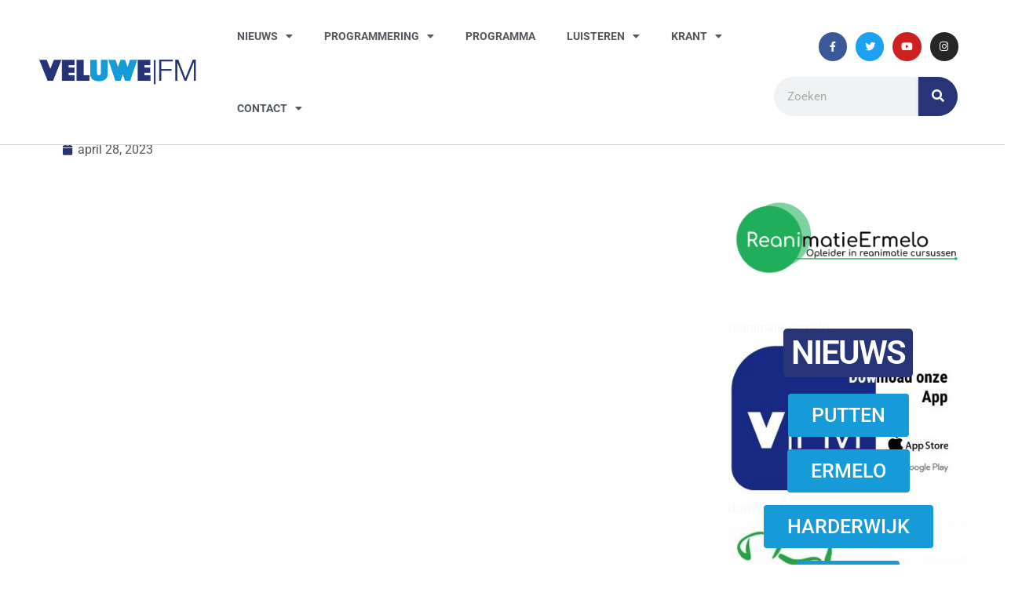

--- FILE ---
content_type: text/html; charset=UTF-8
request_url: https://veluwefm.nl/aanrijding-in-putten-zorgt-voor-stremming-van-trein-en-wegverkeer/
body_size: 16679
content:
<!DOCTYPE html>
<html lang="nl-NL">
<head>
	<meta charset="UTF-8">
	<meta name="viewport" content="width=device-width, initial-scale=1.0, viewport-fit=cover" />		<meta name='robots' content='index, follow, max-image-preview:large, max-snippet:-1, max-video-preview:-1' />

	<!-- This site is optimized with the Yoast SEO plugin v26.7 - https://yoast.com/wordpress/plugins/seo/ -->
	<title>Aanrijding in Putten zorgt voor stremming van trein- en wegverkeer - Veluwe FM</title>
	<link rel="canonical" href="https://veluwefm.nl/aanrijding-in-putten-zorgt-voor-stremming-van-trein-en-wegverkeer/" />
	<meta property="og:locale" content="nl_NL" />
	<meta property="og:type" content="article" />
	<meta property="og:title" content="Aanrijding in Putten zorgt voor stremming van trein- en wegverkeer - Veluwe FM" />
	<meta property="og:description" content="Een aanrijding in Putten heeft ervoor gezorgd dat het trein- en wegverkeer op Koningsdag drie uur lang gestremd is geweest. Het treinverkeer tussen Zwolle en Amersfoort werd stilgelegd na de aanrijding. Het incident vond plaats bij de spoorwegovergang op de Arkemheemseweg. Politie en andere hulpdiensten waren snel ter plaatse." />
	<meta property="og:url" content="https://veluwefm.nl/aanrijding-in-putten-zorgt-voor-stremming-van-trein-en-wegverkeer/" />
	<meta property="og:site_name" content="Veluwe FM" />
	<meta property="article:published_time" content="2023-04-28T11:40:11+00:00" />
	<meta property="article:modified_time" content="2023-04-28T11:40:13+00:00" />
	<meta property="og:image" content="https://veluwefm.nl/wp-content/uploads/2018/01/trein-overweg-overgang-spoor-openbaar-vervoer-alg-1.png" />
	<meta property="og:image:width" content="600" />
	<meta property="og:image:height" content="400" />
	<meta property="og:image:type" content="image/png" />
	<meta name="author" content="Rene" />
	<meta name="twitter:card" content="summary_large_image" />
	<meta name="twitter:label1" content="Geschreven door" />
	<meta name="twitter:data1" content="Rene" />
	<meta name="twitter:label2" content="Geschatte leestijd" />
	<meta name="twitter:data2" content="1 minuut" />
	<script type="application/ld+json" class="yoast-schema-graph">{"@context":"https://schema.org","@graph":[{"@type":"Article","@id":"https://veluwefm.nl/aanrijding-in-putten-zorgt-voor-stremming-van-trein-en-wegverkeer/#article","isPartOf":{"@id":"https://veluwefm.nl/aanrijding-in-putten-zorgt-voor-stremming-van-trein-en-wegverkeer/"},"author":{"name":"Rene","@id":"https://veluwefm.nl/#/schema/person/19f2dd7ee730fd21174787614e17948d"},"headline":"Aanrijding in Putten zorgt voor stremming van trein- en wegverkeer","datePublished":"2023-04-28T11:40:11+00:00","dateModified":"2023-04-28T11:40:13+00:00","mainEntityOfPage":{"@id":"https://veluwefm.nl/aanrijding-in-putten-zorgt-voor-stremming-van-trein-en-wegverkeer/"},"wordCount":59,"commentCount":0,"publisher":{"@id":"https://veluwefm.nl/#organization"},"articleSection":["Nieuws","Nieuws Putten"],"inLanguage":"nl-NL","potentialAction":[{"@type":"CommentAction","name":"Comment","target":["https://veluwefm.nl/aanrijding-in-putten-zorgt-voor-stremming-van-trein-en-wegverkeer/#respond"]}]},{"@type":"WebPage","@id":"https://veluwefm.nl/aanrijding-in-putten-zorgt-voor-stremming-van-trein-en-wegverkeer/","url":"https://veluwefm.nl/aanrijding-in-putten-zorgt-voor-stremming-van-trein-en-wegverkeer/","name":"Aanrijding in Putten zorgt voor stremming van trein- en wegverkeer - Veluwe FM","isPartOf":{"@id":"https://veluwefm.nl/#website"},"datePublished":"2023-04-28T11:40:11+00:00","dateModified":"2023-04-28T11:40:13+00:00","breadcrumb":{"@id":"https://veluwefm.nl/aanrijding-in-putten-zorgt-voor-stremming-van-trein-en-wegverkeer/#breadcrumb"},"inLanguage":"nl-NL","potentialAction":[{"@type":"ReadAction","target":["https://veluwefm.nl/aanrijding-in-putten-zorgt-voor-stremming-van-trein-en-wegverkeer/"]}]},{"@type":"BreadcrumbList","@id":"https://veluwefm.nl/aanrijding-in-putten-zorgt-voor-stremming-van-trein-en-wegverkeer/#breadcrumb","itemListElement":[{"@type":"ListItem","position":1,"name":"Home","item":"https://veluwefm.nl/"},{"@type":"ListItem","position":2,"name":"Aanrijding in Putten zorgt voor stremming van trein- en wegverkeer"}]},{"@type":"WebSite","@id":"https://veluwefm.nl/#website","url":"https://veluwefm.nl/","name":"Veluwe FM","description":"Regio Putten | Ermelo | Harderwijk","publisher":{"@id":"https://veluwefm.nl/#organization"},"potentialAction":[{"@type":"SearchAction","target":{"@type":"EntryPoint","urlTemplate":"https://veluwefm.nl/?s={search_term_string}"},"query-input":{"@type":"PropertyValueSpecification","valueRequired":true,"valueName":"search_term_string"}}],"inLanguage":"nl-NL"},{"@type":"Organization","@id":"https://veluwefm.nl/#organization","name":"Veluwe FM","url":"https://veluwefm.nl/","logo":{"@type":"ImageObject","inLanguage":"nl-NL","@id":"https://veluwefm.nl/#/schema/logo/image/","url":"https://veluwefm.nl/wp-content/uploads/2021/04/veluwe_fm_logo.png","contentUrl":"https://veluwefm.nl/wp-content/uploads/2021/04/veluwe_fm_logo.png","width":1951,"height":315,"caption":"Veluwe FM"},"image":{"@id":"https://veluwefm.nl/#/schema/logo/image/"}},{"@type":"Person","@id":"https://veluwefm.nl/#/schema/person/19f2dd7ee730fd21174787614e17948d","name":"Rene","image":{"@type":"ImageObject","inLanguage":"nl-NL","@id":"https://veluwefm.nl/#/schema/person/image/","url":"https://secure.gravatar.com/avatar/1ef8b1902d2f0d878f8ecaac34e6804d601636c494554e9a36445969bdfefcb7?s=96&d=mm&r=g","contentUrl":"https://secure.gravatar.com/avatar/1ef8b1902d2f0d878f8ecaac34e6804d601636c494554e9a36445969bdfefcb7?s=96&d=mm&r=g","caption":"Rene"},"url":"https://veluwefm.nl/author/rene/"}]}</script>
	<!-- / Yoast SEO plugin. -->


<link rel='dns-prefetch' href='//fonts.googleapis.com' />
<link rel='dns-prefetch' href='//www.googletagmanager.com' />
<link rel="alternate" type="application/rss+xml" title="Veluwe FM &raquo; feed" href="https://veluwefm.nl/feed/" />
<link rel="alternate" type="application/rss+xml" title="Veluwe FM &raquo; reacties feed" href="https://veluwefm.nl/comments/feed/" />
<link rel="alternate" type="application/rss+xml" title="Veluwe FM &raquo; Aanrijding in Putten zorgt voor stremming van trein- en wegverkeer reacties feed" href="https://veluwefm.nl/aanrijding-in-putten-zorgt-voor-stremming-van-trein-en-wegverkeer/feed/" />
<link rel="alternate" title="oEmbed (JSON)" type="application/json+oembed" href="https://veluwefm.nl/wp-json/oembed/1.0/embed?url=https%3A%2F%2Fveluwefm.nl%2Faanrijding-in-putten-zorgt-voor-stremming-van-trein-en-wegverkeer%2F" />
<link rel="alternate" title="oEmbed (XML)" type="text/xml+oembed" href="https://veluwefm.nl/wp-json/oembed/1.0/embed?url=https%3A%2F%2Fveluwefm.nl%2Faanrijding-in-putten-zorgt-voor-stremming-van-trein-en-wegverkeer%2F&#038;format=xml" />
<style id='wp-img-auto-sizes-contain-inline-css'>
img:is([sizes=auto i],[sizes^="auto," i]){contain-intrinsic-size:3000px 1500px}
/*# sourceURL=wp-img-auto-sizes-contain-inline-css */
</style>
<style id='wp-emoji-styles-inline-css'>

	img.wp-smiley, img.emoji {
		display: inline !important;
		border: none !important;
		box-shadow: none !important;
		height: 1em !important;
		width: 1em !important;
		margin: 0 0.07em !important;
		vertical-align: -0.1em !important;
		background: none !important;
		padding: 0 !important;
	}
/*# sourceURL=wp-emoji-styles-inline-css */
</style>
<link rel='stylesheet' id='wp-block-library-css' href='https://veluwefm.nl/wp-includes/css/dist/block-library/style.min.css?ver=6.9' media='all' />

<style id='classic-theme-styles-inline-css'>
/*! This file is auto-generated */
.wp-block-button__link{color:#fff;background-color:#32373c;border-radius:9999px;box-shadow:none;text-decoration:none;padding:calc(.667em + 2px) calc(1.333em + 2px);font-size:1.125em}.wp-block-file__button{background:#32373c;color:#fff;text-decoration:none}
/*# sourceURL=/wp-includes/css/classic-themes.min.css */
</style>
<link rel='stylesheet' id='simple-spoiler-style-css' href='https://veluwefm.nl/wp-content/plugins/simple-spoiler/css/simple-spoiler.min.css?ver=1.5' media='all' />
<link rel='stylesheet' id='newsup-fonts-css' href='//fonts.googleapis.com/css?family=Montserrat%3A400%2C500%2C700%2C800%7CWork%2BSans%3A300%2C400%2C500%2C600%2C700%2C800%2C900%26display%3Dswap&#038;subset=latin%2Clatin-ext' media='all' />
<link rel='stylesheet' id='bootstrap-css' href='https://veluwefm.nl/wp-content/themes/newsup/css/bootstrap.css?ver=6.9' media='all' />
<link rel='stylesheet' id='newsup-style-css' href='https://veluwefm.nl/wp-content/themes/newsup/style.css?ver=6.9' media='all' />
<link rel='stylesheet' id='newsup-default-css' href='https://veluwefm.nl/wp-content/themes/newsup/css/colors/default.css?ver=6.9' media='all' />
<link rel='stylesheet' id='font-awesome-5-all-css' href='https://veluwefm.nl/wp-content/themes/newsup/css/font-awesome/css/all.min.css?ver=6.9' media='all' />
<link rel='stylesheet' id='font-awesome-4-shim-css' href='https://veluwefm.nl/wp-content/themes/newsup/css/font-awesome/css/v4-shims.min.css?ver=6.9' media='all' />
<link rel='stylesheet' id='owl-carousel-css' href='https://veluwefm.nl/wp-content/themes/newsup/css/owl.carousel.css?ver=6.9' media='all' />
<link rel='stylesheet' id='smartmenus-css' href='https://veluwefm.nl/wp-content/themes/newsup/css/jquery.smartmenus.bootstrap.css?ver=6.9' media='all' />
<link rel='stylesheet' id='newsup-custom-css-css' href='https://veluwefm.nl/wp-content/themes/newsup/inc/ansar/customize/css/customizer.css?ver=1.0' media='all' />
<link rel='stylesheet' id='elementor-frontend-css' href='https://veluwefm.nl/wp-content/plugins/elementor/assets/css/frontend.min.css?ver=3.28.4' media='all' />
<link rel='stylesheet' id='widget-image-css' href='https://veluwefm.nl/wp-content/plugins/elementor/assets/css/widget-image.min.css?ver=3.28.4' media='all' />
<link rel='stylesheet' id='widget-nav-menu-css' href='https://veluwefm.nl/wp-content/plugins/elementor-pro/assets/css/widget-nav-menu.min.css?ver=3.28.4' media='all' />
<link rel='stylesheet' id='widget-social-icons-css' href='https://veluwefm.nl/wp-content/plugins/elementor/assets/css/widget-social-icons.min.css?ver=3.28.4' media='all' />
<link rel='stylesheet' id='e-apple-webkit-css' href='https://veluwefm.nl/wp-content/plugins/elementor/assets/css/conditionals/apple-webkit.min.css?ver=3.28.4' media='all' />
<link rel='stylesheet' id='widget-search-form-css' href='https://veluwefm.nl/wp-content/plugins/elementor-pro/assets/css/widget-search-form.min.css?ver=3.28.4' media='all' />
<link rel='stylesheet' id='elementor-icons-shared-0-css' href='https://veluwefm.nl/wp-content/plugins/elementor/assets/lib/font-awesome/css/fontawesome.min.css?ver=5.15.3' media='all' />
<link rel='stylesheet' id='elementor-icons-fa-solid-css' href='https://veluwefm.nl/wp-content/plugins/elementor/assets/lib/font-awesome/css/solid.min.css?ver=5.15.3' media='all' />
<link rel='stylesheet' id='e-sticky-css' href='https://veluwefm.nl/wp-content/plugins/elementor-pro/assets/css/modules/sticky.min.css?ver=3.28.4' media='all' />
<link rel='stylesheet' id='widget-icon-list-css' href='https://veluwefm.nl/wp-content/plugins/elementor/assets/css/widget-icon-list.min.css?ver=3.28.4' media='all' />
<link rel='stylesheet' id='widget-text-editor-css' href='https://veluwefm.nl/wp-content/plugins/elementor/assets/css/widget-text-editor.min.css?ver=3.28.4' media='all' />
<link rel='stylesheet' id='widget-heading-css' href='https://veluwefm.nl/wp-content/plugins/elementor/assets/css/widget-heading.min.css?ver=3.28.4' media='all' />
<link rel='stylesheet' id='widget-post-info-css' href='https://veluwefm.nl/wp-content/plugins/elementor-pro/assets/css/widget-post-info.min.css?ver=3.28.4' media='all' />
<link rel='stylesheet' id='elementor-icons-fa-regular-css' href='https://veluwefm.nl/wp-content/plugins/elementor/assets/lib/font-awesome/css/regular.min.css?ver=5.15.3' media='all' />
<link rel='stylesheet' id='e-motion-fx-css' href='https://veluwefm.nl/wp-content/plugins/elementor-pro/assets/css/modules/motion-fx.min.css?ver=3.28.4' media='all' />
<link rel='stylesheet' id='widget-share-buttons-css' href='https://veluwefm.nl/wp-content/plugins/elementor-pro/assets/css/widget-share-buttons.min.css?ver=3.28.4' media='all' />
<link rel='stylesheet' id='elementor-icons-fa-brands-css' href='https://veluwefm.nl/wp-content/plugins/elementor/assets/lib/font-awesome/css/brands.min.css?ver=5.15.3' media='all' />
<link rel='stylesheet' id='widget-posts-css' href='https://veluwefm.nl/wp-content/plugins/elementor-pro/assets/css/widget-posts.min.css?ver=3.28.4' media='all' />
<link rel='stylesheet' id='widget-social-css' href='https://veluwefm.nl/wp-content/plugins/elementor-pro/assets/css/widget-social.min.css?ver=3.28.4' media='all' />
<link rel='stylesheet' id='elementor-icons-css' href='https://veluwefm.nl/wp-content/plugins/elementor/assets/lib/eicons/css/elementor-icons.min.css?ver=5.36.0' media='all' />
<link rel='stylesheet' id='elementor-post-5-css' href='https://veluwefm.nl/wp-content/uploads/elementor/css/post-5.css?ver=1740995609' media='all' />
<link rel='stylesheet' id='elementor-post-16892-css' href='https://veluwefm.nl/wp-content/uploads/elementor/css/post-16892.css?ver=1740995609' media='all' />
<link rel='stylesheet' id='elementor-post-16787-css' href='https://veluwefm.nl/wp-content/uploads/elementor/css/post-16787.css?ver=1740995609' media='all' />
<link rel='stylesheet' id='elementor-post-16836-css' href='https://veluwefm.nl/wp-content/uploads/elementor/css/post-16836.css?ver=1740995609' media='all' />
<link rel='stylesheet' id='anb-style-css' href='https://veluwefm.nl/wp-content/plugins/alert-notice-boxes/css/anb.css?ver=210619-180051' media='all' />
<link rel='stylesheet' id='anb-dynamic-style-css' href='https://veluwefm.nl/wp-content/plugins/alert-notice-boxes/css/anb-dynamic.css?ver=260117-170859' media='all' />
<link rel='stylesheet' id='wp-block-paragraph-css' href='https://veluwefm.nl/wp-includes/blocks/paragraph/style.min.css?ver=6.9' media='all' />
<link rel='stylesheet' id='elementor-gf-local-roboto-css' href='https://veluwefm.nl/wp-content/uploads/elementor/google-fonts/css/roboto.css?ver=1747647680' media='all' />
<link rel='stylesheet' id='elementor-gf-local-robotoslab-css' href='https://veluwefm.nl/wp-content/uploads/elementor/google-fonts/css/robotoslab.css?ver=1747647685' media='all' />
<link rel='stylesheet' id='elementor-gf-local-dosis-css' href='https://veluwefm.nl/wp-content/uploads/elementor/google-fonts/css/dosis.css?ver=1747647685' media='all' />
<script src="https://veluwefm.nl/wp-includes/js/jquery/jquery.min.js?ver=3.7.1" id="jquery-core-js"></script>
<script src="https://veluwefm.nl/wp-includes/js/jquery/jquery-migrate.min.js?ver=3.4.1" id="jquery-migrate-js"></script>
<script src="https://veluwefm.nl/wp-content/themes/newsup/js/navigation.js?ver=6.9" id="newsup-navigation-js"></script>
<script src="https://veluwefm.nl/wp-content/themes/newsup/js/bootstrap.js?ver=6.9" id="bootstrap-js"></script>
<script src="https://veluwefm.nl/wp-content/themes/newsup/js/owl.carousel.min.js?ver=6.9" id="owl-carousel-min-js"></script>
<script src="https://veluwefm.nl/wp-content/themes/newsup/js/jquery.smartmenus.js?ver=6.9" id="smartmenus-js-js"></script>
<script src="https://veluwefm.nl/wp-content/themes/newsup/js/jquery.smartmenus.bootstrap.js?ver=6.9" id="bootstrap-smartmenus-js-js"></script>
<script src="https://veluwefm.nl/wp-content/themes/newsup/js/jquery.marquee.js?ver=6.9" id="newsup-marquee-js-js"></script>
<script src="https://veluwefm.nl/wp-content/themes/newsup/js/main.js?ver=6.9" id="newsup-main-js-js"></script>
<script src="https://veluwefm.nl/wp-content/plugins/alert-notice-boxes/js/anb.js?ver=210619-180051" id="anb-js-js"></script>
<link rel="https://api.w.org/" href="https://veluwefm.nl/wp-json/" /><link rel="alternate" title="JSON" type="application/json" href="https://veluwefm.nl/wp-json/wp/v2/posts/29269" /><link rel="EditURI" type="application/rsd+xml" title="RSD" href="https://veluwefm.nl/xmlrpc.php?rsd" />
<meta name="generator" content="WordPress 6.9" />
<link rel='shortlink' href='https://veluwefm.nl/?p=29269' />
<meta name="generator" content="Site Kit by Google 1.170.0" /><!-- Generated by Jetpack Social -->
<meta property="og:title" content="Aanrijding in Putten zorgt voor stremming van trein- en wegverkeer">
<meta property="og:url" content="https://veluwefm.nl/aanrijding-in-putten-zorgt-voor-stremming-van-trein-en-wegverkeer/">
<meta property="og:description" content="Een aanrijding in Putten heeft ervoor gezorgd dat het trein- en wegverkeer op Koningsdag drie uur lang gestremd is geweest. Het treinverkeer tussen Zwolle en Amersfoort werd stilgelegd na de aanri…">
<!-- / Jetpack Social -->
<style type="text/css">
		.spoiler-head {
			background: #f1f1f1;
			border: 1px solid #dddddd;
		}
		.spoiler-body {
			background: #fbfbfb;
			border-width: 0 1px 1px 1px;
			border-style: solid;
			border-color: #dddddd;
		}
	</style><link rel="pingback" href="https://veluwefm.nl/xmlrpc.php"><style type="text/css" id="custom-background-css">
    .wrapper { background-color: ffffff; }
</style>
<meta name="generator" content="Elementor 3.28.4; features: additional_custom_breakpoints, e_local_google_fonts; settings: css_print_method-external, google_font-enabled, font_display-auto">
<meta property="fb:app_id" content="2768109280155716" />			<style>
				.e-con.e-parent:nth-of-type(n+4):not(.e-lazyloaded):not(.e-no-lazyload),
				.e-con.e-parent:nth-of-type(n+4):not(.e-lazyloaded):not(.e-no-lazyload) * {
					background-image: none !important;
				}
				@media screen and (max-height: 1024px) {
					.e-con.e-parent:nth-of-type(n+3):not(.e-lazyloaded):not(.e-no-lazyload),
					.e-con.e-parent:nth-of-type(n+3):not(.e-lazyloaded):not(.e-no-lazyload) * {
						background-image: none !important;
					}
				}
				@media screen and (max-height: 640px) {
					.e-con.e-parent:nth-of-type(n+2):not(.e-lazyloaded):not(.e-no-lazyload),
					.e-con.e-parent:nth-of-type(n+2):not(.e-lazyloaded):not(.e-no-lazyload) * {
						background-image: none !important;
					}
				}
			</style>
			    <style type="text/css">
            .site-title,
        .site-description {
            position: absolute;
            clip: rect(1px, 1px, 1px, 1px);
        }
        </style>
    <style id="custom-background-css">
body.custom-background { background-color: #ffffff; }
</style>
	<link rel="icon" href="https://veluwefm.nl/wp-content/uploads/2021/02/veluwe_fm_icon-zonder-stip-150x150.png" sizes="32x32" />
<link rel="icon" href="https://veluwefm.nl/wp-content/uploads/2021/02/veluwe_fm_icon-zonder-stip-300x300.png" sizes="192x192" />
<link rel="apple-touch-icon" href="https://veluwefm.nl/wp-content/uploads/2021/02/veluwe_fm_icon-zonder-stip-300x300.png" />
<meta name="msapplication-TileImage" content="https://veluwefm.nl/wp-content/uploads/2021/02/veluwe_fm_icon-zonder-stip-300x300.png" />
		<style id="wp-custom-css">
			.elementor-kit-5 a {
    color: #f8f9fa;
}		</style>
		</head>
<body data-rsssl=1 class="wp-singular post-template-default single single-post postid-29269 single-format-standard custom-background wp-custom-logo wp-embed-responsive wp-theme-newsup metaslider-plugin ta-hide-date-author-in-list elementor-default elementor-template-full-width elementor-kit-5 elementor-page-16836">
		<div data-elementor-type="header" data-elementor-id="16892" class="elementor elementor-16892 elementor-location-header" data-elementor-post-type="elementor_library">
					<header class="elementor-section elementor-top-section elementor-element elementor-element-1d1b3844 elementor-section-content-middle elementor-section-full_width elementor-section-height-default elementor-section-height-default" data-id="1d1b3844" data-element_type="section" data-settings="{&quot;background_background&quot;:&quot;classic&quot;,&quot;sticky&quot;:&quot;top&quot;,&quot;sticky_on&quot;:[&quot;desktop&quot;,&quot;tablet&quot;,&quot;mobile&quot;],&quot;sticky_offset&quot;:0,&quot;sticky_effects_offset&quot;:0,&quot;sticky_anchor_link_offset&quot;:0}">
						<div class="elementor-container elementor-column-gap-no">
					<div class="elementor-column elementor-col-33 elementor-top-column elementor-element elementor-element-6771d1fe" data-id="6771d1fe" data-element_type="column">
			<div class="elementor-widget-wrap elementor-element-populated">
						<div class="elementor-element elementor-element-1c7f3b95 elementor-widget elementor-widget-image" data-id="1c7f3b95" data-element_type="widget" data-widget_type="image.default">
				<div class="elementor-widget-container">
																<a href="https://www.veluwefm.nl">
							<img width="1951" height="315" src="https://veluwefm.nl/wp-content/uploads/2021/04/veluwe_fm_logo.png" class="attachment-full size-full wp-image-17232" alt="" srcset="https://veluwefm.nl/wp-content/uploads/2021/04/veluwe_fm_logo.png 1951w, https://veluwefm.nl/wp-content/uploads/2021/04/veluwe_fm_logo-300x48.png 300w, https://veluwefm.nl/wp-content/uploads/2021/04/veluwe_fm_logo-1024x165.png 1024w, https://veluwefm.nl/wp-content/uploads/2021/04/veluwe_fm_logo-768x124.png 768w, https://veluwefm.nl/wp-content/uploads/2021/04/veluwe_fm_logo-1536x248.png 1536w" sizes="(max-width: 1951px) 100vw, 1951px" />								</a>
															</div>
				</div>
					</div>
		</div>
				<div class="elementor-column elementor-col-33 elementor-top-column elementor-element elementor-element-865a87e" data-id="865a87e" data-element_type="column">
			<div class="elementor-widget-wrap elementor-element-populated">
						<div class="elementor-element elementor-element-76ca3bfa elementor-nav-menu__align-start elementor-nav-menu--stretch elementor-nav-menu--dropdown-tablet elementor-nav-menu__text-align-aside elementor-nav-menu--toggle elementor-nav-menu--burger elementor-widget elementor-widget-nav-menu" data-id="76ca3bfa" data-element_type="widget" data-settings="{&quot;full_width&quot;:&quot;stretch&quot;,&quot;layout&quot;:&quot;horizontal&quot;,&quot;submenu_icon&quot;:{&quot;value&quot;:&quot;&lt;i class=\&quot;fas fa-caret-down\&quot;&gt;&lt;\/i&gt;&quot;,&quot;library&quot;:&quot;fa-solid&quot;},&quot;toggle&quot;:&quot;burger&quot;}" data-widget_type="nav-menu.default">
				<div class="elementor-widget-container">
								<nav aria-label="Menu" class="elementor-nav-menu--main elementor-nav-menu__container elementor-nav-menu--layout-horizontal e--pointer-underline e--animation-slide">
				<ul id="menu-1-76ca3bfa" class="elementor-nav-menu"><li class="menu-item menu-item-type-taxonomy menu-item-object-category current-post-ancestor current-menu-parent current-post-parent menu-item-has-children menu-item-16672"><a href="https://veluwefm.nl/Nieuws/nieuws/" class="elementor-item">Nieuws</a>
<ul class="sub-menu elementor-nav-menu--dropdown">
	<li class="menu-item menu-item-type-taxonomy menu-item-object-category current-post-ancestor current-menu-parent current-post-parent menu-item-16675"><a href="https://veluwefm.nl/Nieuws/nieuws-putten/" class="elementor-sub-item">Putten</a></li>
	<li class="menu-item menu-item-type-taxonomy menu-item-object-category menu-item-16674"><a href="https://veluwefm.nl/Nieuws/nieuws-ermelo/" class="elementor-sub-item">Ermelo</a></li>
	<li class="menu-item menu-item-type-taxonomy menu-item-object-category menu-item-16673"><a href="https://veluwefm.nl/Nieuws/nieuws-harderwijk/" class="elementor-sub-item">Harderwijk</a></li>
	<li class="menu-item menu-item-type-taxonomy menu-item-object-category menu-item-39776"><a href="https://veluwefm.nl/Nieuws/nieuws-regio/" class="elementor-sub-item">Regio</a></li>
	<li class="menu-item menu-item-type-post_type menu-item-object-page menu-item-17039"><a href="https://veluwefm.nl/nieuwstips/" class="elementor-sub-item">Nieuwstips</a></li>
</ul>
</li>
<li class="menu-item menu-item-type-custom menu-item-object-custom menu-item-has-children menu-item-16711"><a class="elementor-item">Programmering</a>
<ul class="sub-menu elementor-nav-menu--dropdown">
	<li class="menu-item menu-item-type-post_type menu-item-object-page menu-item-20338"><a href="https://veluwefm.nl/programmering-maandag/" class="elementor-sub-item">Maandag</a></li>
	<li class="menu-item menu-item-type-post_type menu-item-object-page menu-item-20336"><a href="https://veluwefm.nl/programmering-dinsdag/" class="elementor-sub-item">Dinsdag</a></li>
	<li class="menu-item menu-item-type-post_type menu-item-object-page menu-item-20337"><a href="https://veluwefm.nl/programmering-woensdag/" class="elementor-sub-item">Woensdag</a></li>
	<li class="menu-item menu-item-type-post_type menu-item-object-page menu-item-20335"><a href="https://veluwefm.nl/programmering-donderdag/" class="elementor-sub-item">Donderdag</a></li>
	<li class="menu-item menu-item-type-post_type menu-item-object-page menu-item-20334"><a href="https://veluwefm.nl/programmering-vrijdag/" class="elementor-sub-item">Vrijdag</a></li>
	<li class="menu-item menu-item-type-post_type menu-item-object-page menu-item-20333"><a href="https://veluwefm.nl/programmering-zaterdag/" class="elementor-sub-item">Zaterdag</a></li>
	<li class="menu-item menu-item-type-post_type menu-item-object-page menu-item-20332"><a href="https://veluwefm.nl/programmering-zondag/" class="elementor-sub-item">Zondag</a></li>
	<li class="menu-item menu-item-type-post_type menu-item-object-page menu-item-19889"><a href="https://veluwefm.nl/programmering-24-7/" class="elementor-sub-item">Programmering 24/7</a></li>
</ul>
</li>
<li class="menu-item menu-item-type-post_type menu-item-object-page menu-item-32992"><a href="https://veluwefm.nl/programma/" class="elementor-item">Programma</a></li>
<li class="menu-item menu-item-type-post_type menu-item-object-page menu-item-has-children menu-item-17035"><a target="_blank" href="https://veluwefm.nl/live-luisteren/" class="elementor-item">Luisteren</a>
<ul class="sub-menu elementor-nav-menu--dropdown">
	<li class="menu-item menu-item-type-post_type menu-item-object-page menu-item-39501"><a href="https://veluwefm.nl/live-luisteren/" class="elementor-sub-item">Live luisteren</a></li>
	<li class="menu-item menu-item-type-custom menu-item-object-custom menu-item-19873"><a target="_blank" href="https://uitzendinggemist.onrcloud.com/v2/veluwefm/" class="elementor-sub-item">Uitzending gemist</a></li>
	<li class="menu-item menu-item-type-post_type menu-item-object-page menu-item-19879"><a href="https://veluwefm.nl/waar-te-ontvangen/" class="elementor-sub-item">Waar te ontvangen</a></li>
</ul>
</li>
<li class="menu-item menu-item-type-custom menu-item-object-custom menu-item-has-children menu-item-18063"><a target="_blank" href="#" class="elementor-item elementor-item-anchor">Krant</a>
<ul class="sub-menu elementor-nav-menu--dropdown">
	<li class="menu-item menu-item-type-custom menu-item-object-custom menu-item-27296"><a target="_blank" href="https://issuu.com/mdhuitgeverij/docs/veluwe_fm_d75efa0f114dad?fr=sOTBlNDEzMzM5" class="elementor-sub-item">Winterkrant (najaar 2022)</a></li>
	<li class="menu-item menu-item-type-custom menu-item-object-custom menu-item-24301"><a target="_blank" href="https://issuu.com/mdhuitgeverij/docs/veluwe_fm_9ddfbd0f8da41b?fr=sNzRlNDEzMzM5" class="elementor-sub-item">Zomerkrant (voorjaar 2022)</a></li>
	<li class="menu-item menu-item-type-custom menu-item-object-custom menu-item-21674"><a target="_blank" href="https://issuu.com/mdhuitgeverij/docs/veluwe_fm?fr=sZDdlNDEzMzM5" class="elementor-sub-item">Winterkrant (najaar 2021)</a></li>
	<li class="menu-item menu-item-type-custom menu-item-object-custom menu-item-21673"><a target="_blank" href="https://onlinetouch.nl/veluwefm/vfm-krant-juni-21" class="elementor-sub-item">Zomerkrant (voorjaar 2021)</a></li>
</ul>
</li>
<li class="menu-item menu-item-type-post_type menu-item-object-page menu-item-has-children menu-item-17022"><a href="https://veluwefm.nl/contact/" class="elementor-item">Contact</a>
<ul class="sub-menu elementor-nav-menu--dropdown">
	<li class="menu-item menu-item-type-post_type menu-item-object-page menu-item-17023"><a href="https://veluwefm.nl/contact/" class="elementor-sub-item">Contact</a></li>
	<li class="menu-item menu-item-type-post_type menu-item-object-page menu-item-19574"><a href="https://veluwefm.nl/veluwefm-app/" class="elementor-sub-item">VeluweFM App</a></li>
	<li class="menu-item menu-item-type-post_type menu-item-object-page menu-item-17026"><a href="https://veluwefm.nl/adverteren/" class="elementor-sub-item">Adverteren</a></li>
	<li class="menu-item menu-item-type-post_type menu-item-object-page menu-item-17038"><a href="https://veluwefm.nl/nieuwstips/" class="elementor-sub-item">Nieuwstips</a></li>
	<li class="menu-item menu-item-type-post_type menu-item-object-page menu-item-17029"><a href="https://veluwefm.nl/vacatures/" class="elementor-sub-item">Vacatures</a></li>
</ul>
</li>
</ul>			</nav>
					<div class="elementor-menu-toggle" role="button" tabindex="0" aria-label="Menu toggle" aria-expanded="false">
			<i aria-hidden="true" role="presentation" class="elementor-menu-toggle__icon--open eicon-menu-bar"></i><i aria-hidden="true" role="presentation" class="elementor-menu-toggle__icon--close eicon-close"></i>		</div>
					<nav class="elementor-nav-menu--dropdown elementor-nav-menu__container" aria-hidden="true">
				<ul id="menu-2-76ca3bfa" class="elementor-nav-menu"><li class="menu-item menu-item-type-taxonomy menu-item-object-category current-post-ancestor current-menu-parent current-post-parent menu-item-has-children menu-item-16672"><a href="https://veluwefm.nl/Nieuws/nieuws/" class="elementor-item" tabindex="-1">Nieuws</a>
<ul class="sub-menu elementor-nav-menu--dropdown">
	<li class="menu-item menu-item-type-taxonomy menu-item-object-category current-post-ancestor current-menu-parent current-post-parent menu-item-16675"><a href="https://veluwefm.nl/Nieuws/nieuws-putten/" class="elementor-sub-item" tabindex="-1">Putten</a></li>
	<li class="menu-item menu-item-type-taxonomy menu-item-object-category menu-item-16674"><a href="https://veluwefm.nl/Nieuws/nieuws-ermelo/" class="elementor-sub-item" tabindex="-1">Ermelo</a></li>
	<li class="menu-item menu-item-type-taxonomy menu-item-object-category menu-item-16673"><a href="https://veluwefm.nl/Nieuws/nieuws-harderwijk/" class="elementor-sub-item" tabindex="-1">Harderwijk</a></li>
	<li class="menu-item menu-item-type-taxonomy menu-item-object-category menu-item-39776"><a href="https://veluwefm.nl/Nieuws/nieuws-regio/" class="elementor-sub-item" tabindex="-1">Regio</a></li>
	<li class="menu-item menu-item-type-post_type menu-item-object-page menu-item-17039"><a href="https://veluwefm.nl/nieuwstips/" class="elementor-sub-item" tabindex="-1">Nieuwstips</a></li>
</ul>
</li>
<li class="menu-item menu-item-type-custom menu-item-object-custom menu-item-has-children menu-item-16711"><a class="elementor-item" tabindex="-1">Programmering</a>
<ul class="sub-menu elementor-nav-menu--dropdown">
	<li class="menu-item menu-item-type-post_type menu-item-object-page menu-item-20338"><a href="https://veluwefm.nl/programmering-maandag/" class="elementor-sub-item" tabindex="-1">Maandag</a></li>
	<li class="menu-item menu-item-type-post_type menu-item-object-page menu-item-20336"><a href="https://veluwefm.nl/programmering-dinsdag/" class="elementor-sub-item" tabindex="-1">Dinsdag</a></li>
	<li class="menu-item menu-item-type-post_type menu-item-object-page menu-item-20337"><a href="https://veluwefm.nl/programmering-woensdag/" class="elementor-sub-item" tabindex="-1">Woensdag</a></li>
	<li class="menu-item menu-item-type-post_type menu-item-object-page menu-item-20335"><a href="https://veluwefm.nl/programmering-donderdag/" class="elementor-sub-item" tabindex="-1">Donderdag</a></li>
	<li class="menu-item menu-item-type-post_type menu-item-object-page menu-item-20334"><a href="https://veluwefm.nl/programmering-vrijdag/" class="elementor-sub-item" tabindex="-1">Vrijdag</a></li>
	<li class="menu-item menu-item-type-post_type menu-item-object-page menu-item-20333"><a href="https://veluwefm.nl/programmering-zaterdag/" class="elementor-sub-item" tabindex="-1">Zaterdag</a></li>
	<li class="menu-item menu-item-type-post_type menu-item-object-page menu-item-20332"><a href="https://veluwefm.nl/programmering-zondag/" class="elementor-sub-item" tabindex="-1">Zondag</a></li>
	<li class="menu-item menu-item-type-post_type menu-item-object-page menu-item-19889"><a href="https://veluwefm.nl/programmering-24-7/" class="elementor-sub-item" tabindex="-1">Programmering 24/7</a></li>
</ul>
</li>
<li class="menu-item menu-item-type-post_type menu-item-object-page menu-item-32992"><a href="https://veluwefm.nl/programma/" class="elementor-item" tabindex="-1">Programma</a></li>
<li class="menu-item menu-item-type-post_type menu-item-object-page menu-item-has-children menu-item-17035"><a target="_blank" href="https://veluwefm.nl/live-luisteren/" class="elementor-item" tabindex="-1">Luisteren</a>
<ul class="sub-menu elementor-nav-menu--dropdown">
	<li class="menu-item menu-item-type-post_type menu-item-object-page menu-item-39501"><a href="https://veluwefm.nl/live-luisteren/" class="elementor-sub-item" tabindex="-1">Live luisteren</a></li>
	<li class="menu-item menu-item-type-custom menu-item-object-custom menu-item-19873"><a target="_blank" href="https://uitzendinggemist.onrcloud.com/v2/veluwefm/" class="elementor-sub-item" tabindex="-1">Uitzending gemist</a></li>
	<li class="menu-item menu-item-type-post_type menu-item-object-page menu-item-19879"><a href="https://veluwefm.nl/waar-te-ontvangen/" class="elementor-sub-item" tabindex="-1">Waar te ontvangen</a></li>
</ul>
</li>
<li class="menu-item menu-item-type-custom menu-item-object-custom menu-item-has-children menu-item-18063"><a target="_blank" href="#" class="elementor-item elementor-item-anchor" tabindex="-1">Krant</a>
<ul class="sub-menu elementor-nav-menu--dropdown">
	<li class="menu-item menu-item-type-custom menu-item-object-custom menu-item-27296"><a target="_blank" href="https://issuu.com/mdhuitgeverij/docs/veluwe_fm_d75efa0f114dad?fr=sOTBlNDEzMzM5" class="elementor-sub-item" tabindex="-1">Winterkrant (najaar 2022)</a></li>
	<li class="menu-item menu-item-type-custom menu-item-object-custom menu-item-24301"><a target="_blank" href="https://issuu.com/mdhuitgeverij/docs/veluwe_fm_9ddfbd0f8da41b?fr=sNzRlNDEzMzM5" class="elementor-sub-item" tabindex="-1">Zomerkrant (voorjaar 2022)</a></li>
	<li class="menu-item menu-item-type-custom menu-item-object-custom menu-item-21674"><a target="_blank" href="https://issuu.com/mdhuitgeverij/docs/veluwe_fm?fr=sZDdlNDEzMzM5" class="elementor-sub-item" tabindex="-1">Winterkrant (najaar 2021)</a></li>
	<li class="menu-item menu-item-type-custom menu-item-object-custom menu-item-21673"><a target="_blank" href="https://onlinetouch.nl/veluwefm/vfm-krant-juni-21" class="elementor-sub-item" tabindex="-1">Zomerkrant (voorjaar 2021)</a></li>
</ul>
</li>
<li class="menu-item menu-item-type-post_type menu-item-object-page menu-item-has-children menu-item-17022"><a href="https://veluwefm.nl/contact/" class="elementor-item" tabindex="-1">Contact</a>
<ul class="sub-menu elementor-nav-menu--dropdown">
	<li class="menu-item menu-item-type-post_type menu-item-object-page menu-item-17023"><a href="https://veluwefm.nl/contact/" class="elementor-sub-item" tabindex="-1">Contact</a></li>
	<li class="menu-item menu-item-type-post_type menu-item-object-page menu-item-19574"><a href="https://veluwefm.nl/veluwefm-app/" class="elementor-sub-item" tabindex="-1">VeluweFM App</a></li>
	<li class="menu-item menu-item-type-post_type menu-item-object-page menu-item-17026"><a href="https://veluwefm.nl/adverteren/" class="elementor-sub-item" tabindex="-1">Adverteren</a></li>
	<li class="menu-item menu-item-type-post_type menu-item-object-page menu-item-17038"><a href="https://veluwefm.nl/nieuwstips/" class="elementor-sub-item" tabindex="-1">Nieuwstips</a></li>
	<li class="menu-item menu-item-type-post_type menu-item-object-page menu-item-17029"><a href="https://veluwefm.nl/vacatures/" class="elementor-sub-item" tabindex="-1">Vacatures</a></li>
</ul>
</li>
</ul>			</nav>
						</div>
				</div>
					</div>
		</div>
				<div class="elementor-column elementor-col-33 elementor-top-column elementor-element elementor-element-dedb446" data-id="dedb446" data-element_type="column">
			<div class="elementor-widget-wrap elementor-element-populated">
						<div class="elementor-element elementor-element-76a21038 elementor-shape-circle e-grid-align-right e-grid-align-tablet-right e-grid-align-mobile-center elementor-hidden-phone elementor-grid-0 elementor-widget elementor-widget-social-icons" data-id="76a21038" data-element_type="widget" data-widget_type="social-icons.default">
				<div class="elementor-widget-container">
							<div class="elementor-social-icons-wrapper elementor-grid">
							<span class="elementor-grid-item">
					<a class="elementor-icon elementor-social-icon elementor-social-icon-facebook-f elementor-repeater-item-4671912" href="http://facebook.com/veluwefm" target="_blank">
						<span class="elementor-screen-only">Facebook-f</span>
						<i class="fab fa-facebook-f"></i>					</a>
				</span>
							<span class="elementor-grid-item">
					<a class="elementor-icon elementor-social-icon elementor-social-icon-twitter elementor-repeater-item-022bbc9" href="http://twitter.com/veluwefm" target="_blank">
						<span class="elementor-screen-only">Twitter</span>
						<i class="fab fa-twitter"></i>					</a>
				</span>
							<span class="elementor-grid-item">
					<a class="elementor-icon elementor-social-icon elementor-social-icon-youtube elementor-repeater-item-127729c" href="http://youtube.com/radioveluwefm" target="_blank">
						<span class="elementor-screen-only">Youtube</span>
						<i class="fab fa-youtube"></i>					</a>
				</span>
							<span class="elementor-grid-item">
					<a class="elementor-icon elementor-social-icon elementor-social-icon-instagram elementor-repeater-item-c58d333" href="http://instagram.com/veluwefm" target="_blank">
						<span class="elementor-screen-only">Instagram</span>
						<i class="fab fa-instagram"></i>					</a>
				</span>
					</div>
						</div>
				</div>
				<div class="elementor-element elementor-element-6465971f elementor-hidden-phone elementor-search-form--skin-classic elementor-search-form--button-type-icon elementor-search-form--icon-search elementor-widget elementor-widget-search-form" data-id="6465971f" data-element_type="widget" data-settings="{&quot;skin&quot;:&quot;classic&quot;}" data-widget_type="search-form.default">
				<div class="elementor-widget-container">
							<search role="search">
			<form class="elementor-search-form" action="https://veluwefm.nl" method="get">
												<div class="elementor-search-form__container">
					<label class="elementor-screen-only" for="elementor-search-form-6465971f">Zoeken</label>

					
					<input id="elementor-search-form-6465971f" placeholder="Zoeken" class="elementor-search-form__input" type="search" name="s" value="">
					
											<button class="elementor-search-form__submit" type="submit" aria-label="Zoeken">
															<i aria-hidden="true" class="fas fa-search"></i>													</button>
					
									</div>
			</form>
		</search>
						</div>
				</div>
					</div>
		</div>
					</div>
		</header>
				</div>
				<div data-elementor-type="single-post" data-elementor-id="16836" class="elementor elementor-16836 elementor-location-single post-29269 post type-post status-publish format-standard hentry category-nieuws category-nieuws-putten" data-elementor-post-type="elementor_library">
					<section class="elementor-section elementor-top-section elementor-element elementor-element-1516d9e elementor-section-boxed elementor-section-height-default elementor-section-height-default" data-id="1516d9e" data-element_type="section">
						<div class="elementor-container elementor-column-gap-default">
					<div class="elementor-column elementor-col-100 elementor-top-column elementor-element elementor-element-594babc" data-id="594babc" data-element_type="column">
			<div class="elementor-widget-wrap elementor-element-populated">
						<div class="elementor-element elementor-element-9d2c1cb elementor-widget elementor-widget-theme-post-title elementor-page-title elementor-widget-heading" data-id="9d2c1cb" data-element_type="widget" data-widget_type="theme-post-title.default">
				<div class="elementor-widget-container">
					<h1 class="elementor-heading-title elementor-size-default">Aanrijding in Putten zorgt voor stremming van trein- en wegverkeer</h1>				</div>
				</div>
					</div>
		</div>
					</div>
		</section>
				<section class="elementor-section elementor-top-section elementor-element elementor-element-8f90b9f elementor-section-boxed elementor-section-height-default elementor-section-height-default" data-id="8f90b9f" data-element_type="section">
						<div class="elementor-container elementor-column-gap-default">
					<div class="elementor-column elementor-col-50 elementor-top-column elementor-element elementor-element-b923038" data-id="b923038" data-element_type="column">
			<div class="elementor-widget-wrap elementor-element-populated">
						<div class="elementor-element elementor-element-3a61fb7 elementor-widget elementor-widget-post-info" data-id="3a61fb7" data-element_type="widget" data-widget_type="post-info.default">
				<div class="elementor-widget-container">
							<ul class="elementor-inline-items elementor-icon-list-items elementor-post-info">
								<li class="elementor-icon-list-item elementor-repeater-item-9f23345 elementor-inline-item" itemprop="datePublished">
						<a href="https://veluwefm.nl/2023/04/28/">
											<span class="elementor-icon-list-icon">
								<i aria-hidden="true" class="fas fa-calendar"></i>							</span>
									<span class="elementor-icon-list-text elementor-post-info__item elementor-post-info__item--type-date">
										<time>april 28, 2023</time>					</span>
									</a>
				</li>
				</ul>
						</div>
				</div>
					</div>
		</div>
				<div class="elementor-column elementor-col-50 elementor-top-column elementor-element elementor-element-98f4905 elementor-hidden-phone" data-id="98f4905" data-element_type="column" data-settings="{&quot;motion_fx_motion_fx_scrolling&quot;:&quot;yes&quot;,&quot;motion_fx_translateY_effect&quot;:&quot;yes&quot;,&quot;motion_fx_translateY_speed&quot;:{&quot;unit&quot;:&quot;px&quot;,&quot;size&quot;:0,&quot;sizes&quot;:[]},&quot;motion_fx_translateY_affectedRange&quot;:{&quot;unit&quot;:&quot;%&quot;,&quot;size&quot;:&quot;&quot;,&quot;sizes&quot;:{&quot;start&quot;:0,&quot;end&quot;:100}},&quot;motion_fx_devices&quot;:[&quot;desktop&quot;,&quot;tablet&quot;,&quot;mobile&quot;]}">
			<div class="elementor-widget-wrap elementor-element-populated">
						<div class="elementor-element elementor-element-b85d095 elementor-widget elementor-widget-shortcode" data-id="b85d095" data-element_type="widget" data-widget_type="shortcode.default">
				<div class="elementor-widget-container">
							<div class="elementor-shortcode">
	<div class="slideshow_container slideshow_container_style-light" style="height: 200px; " data-slideshow-id="16743" data-style-name="style-light" data-style-version="2.3.1" >

		
		<div class="slideshow_content" style="display: none;">

			<div class="slideshow_view">
				<div class="slideshow_slide slideshow_slide_image">
					<a href="https://reanimatieermelo.nl/" target="_blank" >						<img src="https://veluwefm.nl/wp-content/uploads/2024/03/reanimatie-ermelo.png" alt="reanimatie ermelo" width="700" height="460" />
					</a>					<div class="slideshow_description_box slideshow_transparent">
						<div class="slideshow_title"><a href="https://reanimatieermelo.nl/" target="_blank" >reanimatie ermelo</a></div>											</div>
				</div>

						<div style="clear: both;"></div></div><div class="slideshow_view">
				<div class="slideshow_slide slideshow_slide_image">
					<a href="https://veluwefm.nl/veluwefm-app/" target="_blank" >						<img src="https://veluwefm.nl/wp-content/uploads/2021/08/download-onzze-App.jpg" alt="download onzze App" width="350" height="230" />
					</a>					<div class="slideshow_description_box slideshow_transparent">
						<div class="slideshow_title"><a href="https://veluwefm.nl/veluwefm-app/" target="_blank" >download onzze App</a></div>											</div>
				</div>

						<div style="clear: both;"></div></div><div class="slideshow_view">
				<div class="slideshow_slide slideshow_slide_image">
					<a href="https://dierenkliniekputten.nl/" target="_blank" >						<img src="https://veluwefm.nl/wp-content/uploads/2021/05/dierenkliniekputten.jpeg" alt="dierenkliniekputten" width="349" height="230" />
					</a>					<div class="slideshow_description_box slideshow_transparent">
						<div class="slideshow_title"><a href="https://dierenkliniekputten.nl/" target="_blank" >dierenkliniekputten</a></div>											</div>
				</div>

						<div style="clear: both;"></div></div><div class="slideshow_view">
				<div class="slideshow_slide slideshow_slide_image">
					<a href="https://veluwefm.nl/vacatures/" target="_self" >						<img src="https://veluwefm.nl/wp-content/uploads/2021/09/word-vrijwilliger-1.jpg" alt="word vrijwilliger (1)" width="350" height="230" />
					</a>					<div class="slideshow_description_box slideshow_transparent">
						<div class="slideshow_title"><a href="https://veluwefm.nl/vacatures/" target="_self" >word vrijwilliger (1)</a></div>											</div>
				</div>

						<div style="clear: both;"></div></div><div class="slideshow_view">
				<div class="slideshow_slide slideshow_slide_image">
					<a href="https://www.zielman.nl/" target="_blank" >						<img src="https://veluwefm.nl/wp-content/uploads/2021/05/zielman.png" alt="zielman" width="349" height="230" />
					</a>					<div class="slideshow_description_box slideshow_transparent">
						<div class="slideshow_title"><a href="https://www.zielman.nl/" target="_blank" >zielman</a></div>											</div>
				</div>

						<div style="clear: both;"></div></div><div class="slideshow_view">
				<div class="slideshow_slide slideshow_slide_image">
					<a href="https://netwerknotarissen.nl/kantoren/de-lange-kortland-netwerk-notarissen" target="_blank" >						<img src="https://veluwefm.nl/wp-content/uploads/2021/05/delangekortland.png" alt="delangekortland" width="349" height="230" />
					</a>					<div class="slideshow_description_box slideshow_transparent">
						<div class="slideshow_title"><a href="https://netwerknotarissen.nl/kantoren/de-lange-kortland-netwerk-notarissen" target="_blank" >delangekortland</a></div>											</div>
				</div>

						<div style="clear: both;"></div></div><div class="slideshow_view">
				<div class="slideshow_slide slideshow_slide_image">
					<a href="https://kleijerelektra.nl/" target="_blank" >						<img src="https://veluwefm.nl/wp-content/uploads/2021/05/kleijer.png" alt="kleijer" width="348" height="229" />
					</a>					<div class="slideshow_description_box slideshow_transparent">
						<div class="slideshow_title"><a href="https://kleijerelektra.nl/" target="_blank" >kleijer</a></div>											</div>
				</div>

						<div style="clear: both;"></div></div><div class="slideshow_view">
				<div class="slideshow_slide slideshow_slide_image">
					<a href="https://www.bergsysteemafbouw.nl/" target="_blank" >						<img src="https://veluwefm.nl/wp-content/uploads/2021/05/henkvandeberg.png" alt="henkvandeberg" width="579" height="401" />
					</a>					<div class="slideshow_description_box slideshow_transparent">
						<div class="slideshow_title"><a href="https://www.bergsysteemafbouw.nl/" target="_blank" >henkvandeberg</a></div>											</div>
				</div>

						<div style="clear: both;"></div></div>
		</div>

		<div class="slideshow_controlPanel slideshow_transparent" style="display: none;"><ul><li class="slideshow_togglePlay" data-play-text="Afspelen" data-pause-text="Pauzeren"></li></ul></div>

		<div class="slideshow_button slideshow_previous slideshow_transparent" role="button" data-previous-text="Vorige" style="display: none;"></div>
		<div class="slideshow_button slideshow_next slideshow_transparent" role="button" data-next-text="Volgende" style="display: none;"></div>

		<div class="slideshow_pagination" style="display: none;" data-go-to-text="Ga naar slide"><div class="slideshow_pagination_center"></div></div>

		<!-- WordPress Slideshow Version 2.3.1 -->

			</div>

</div>
						</div>
				</div>
				<div class="elementor-element elementor-element-3f786c4f elementor-hidden-phone elementor-widget elementor-widget-heading" data-id="3f786c4f" data-element_type="widget" data-widget_type="heading.default">
				<div class="elementor-widget-container">
					<h2 class="elementor-heading-title elementor-size-default">NIEUWS</h2>				</div>
				</div>
				<div class="elementor-element elementor-element-4c99362c elementor-align-center elementor-widget elementor-widget-button" data-id="4c99362c" data-element_type="widget" data-widget_type="button.default">
				<div class="elementor-widget-container">
									<div class="elementor-button-wrapper">
					<a class="elementor-button elementor-button-link elementor-size-md" href="https://veluwefm.nl/?cat=9">
						<span class="elementor-button-content-wrapper">
									<span class="elementor-button-text">PUTTEN</span>
					</span>
					</a>
				</div>
								</div>
				</div>
				<div class="elementor-element elementor-element-6dfe2a2 elementor-align-center elementor-widget elementor-widget-button" data-id="6dfe2a2" data-element_type="widget" data-widget_type="button.default">
				<div class="elementor-widget-container">
									<div class="elementor-button-wrapper">
					<a class="elementor-button elementor-button-link elementor-size-md" href="https://veluwefm.nl/?cat=7">
						<span class="elementor-button-content-wrapper">
									<span class="elementor-button-text">ERMELO</span>
					</span>
					</a>
				</div>
								</div>
				</div>
				<div class="elementor-element elementor-element-7f17991f elementor-align-center elementor-widget elementor-widget-button" data-id="7f17991f" data-element_type="widget" data-widget_type="button.default">
				<div class="elementor-widget-container">
									<div class="elementor-button-wrapper">
					<a class="elementor-button elementor-button-link elementor-size-md" href="https://veluwefm.nl/?cat=5">
						<span class="elementor-button-content-wrapper">
									<span class="elementor-button-text">HARDERWIJK</span>
					</span>
					</a>
				</div>
								</div>
				</div>
				<div class="elementor-element elementor-element-cb1b727 elementor-align-center elementor-widget elementor-widget-button" data-id="cb1b727" data-element_type="widget" data-widget_type="button.default">
				<div class="elementor-widget-container">
									<div class="elementor-button-wrapper">
					<a class="elementor-button elementor-button-link elementor-size-md" href="https://veluwefm.nl/Nieuws/nieuws-regio/">
						<span class="elementor-button-content-wrapper">
									<span class="elementor-button-text">REGIO</span>
					</span>
					</a>
				</div>
								</div>
				</div>
					</div>
		</div>
					</div>
		</section>
				<section class="elementor-section elementor-top-section elementor-element elementor-element-5bbd129 elementor-section-boxed elementor-section-height-default elementor-section-height-default" data-id="5bbd129" data-element_type="section">
						<div class="elementor-container elementor-column-gap-default">
					<div class="elementor-column elementor-col-50 elementor-top-column elementor-element elementor-element-6c1cd75" data-id="6c1cd75" data-element_type="column">
			<div class="elementor-widget-wrap elementor-element-populated">
						<div class="elementor-element elementor-element-01c14e3 elementor-widget elementor-widget-theme-post-content" data-id="01c14e3" data-element_type="widget" data-widget_type="theme-post-content.default">
				<div class="elementor-widget-container">
					
<p>Een aanrijding in Putten heeft ervoor gezorgd dat het trein- en wegverkeer op Koningsdag drie uur lang gestremd is geweest. Het treinverkeer tussen Zwolle en Amersfoort werd stilgelegd na de aanrijding. Het incident vond plaats bij de spoorwegovergang op de Arkemheemseweg. Politie en andere hulpdiensten waren snel ter plaatse. </p>
				</div>
				</div>
				<div class="elementor-element elementor-element-1eaec9b elementor-grid-mobile-0 elementor-share-buttons-mobile--align-center elementor-share-buttons--view-icon-text elementor-share-buttons--skin-gradient elementor-share-buttons--shape-square elementor-grid-0 elementor-share-buttons--color-official elementor-widget elementor-widget-share-buttons" data-id="1eaec9b" data-element_type="widget" data-widget_type="share-buttons.default">
				<div class="elementor-widget-container">
							<div class="elementor-grid">
								<div class="elementor-grid-item">
						<div
							class="elementor-share-btn elementor-share-btn_facebook"
							role="button"
							tabindex="0"
							aria-label="Delen op facebook"
						>
															<span class="elementor-share-btn__icon">
								<i class="fab fa-facebook" aria-hidden="true"></i>							</span>
																						<div class="elementor-share-btn__text">
																			<span class="elementor-share-btn__title">
										Facebook									</span>
																	</div>
													</div>
					</div>
									<div class="elementor-grid-item">
						<div
							class="elementor-share-btn elementor-share-btn_twitter"
							role="button"
							tabindex="0"
							aria-label="Delen op twitter"
						>
															<span class="elementor-share-btn__icon">
								<i class="fab fa-twitter" aria-hidden="true"></i>							</span>
																						<div class="elementor-share-btn__text">
																			<span class="elementor-share-btn__title">
										Twitter									</span>
																	</div>
													</div>
					</div>
									<div class="elementor-grid-item">
						<div
							class="elementor-share-btn elementor-share-btn_whatsapp"
							role="button"
							tabindex="0"
							aria-label="Delen op whatsapp"
						>
															<span class="elementor-share-btn__icon">
								<i class="fab fa-whatsapp" aria-hidden="true"></i>							</span>
																						<div class="elementor-share-btn__text">
																			<span class="elementor-share-btn__title">
										WhatsApp									</span>
																	</div>
													</div>
					</div>
						</div>
						</div>
				</div>
				<div class="elementor-element elementor-element-6bbdb52 elementor-widget elementor-widget-heading" data-id="6bbdb52" data-element_type="widget" data-widget_type="heading.default">
				<div class="elementor-widget-container">
					<h1 class="elementor-heading-title elementor-size-large">Gerelateerde berichten</h1>				</div>
				</div>
				<div class="elementor-element elementor-element-2808a15 elementor-grid-3 elementor-grid-tablet-2 elementor-grid-mobile-1 elementor-posts--thumbnail-top elementor-widget elementor-widget-posts" data-id="2808a15" data-element_type="widget" data-settings="{&quot;classic_columns&quot;:&quot;3&quot;,&quot;classic_columns_tablet&quot;:&quot;2&quot;,&quot;classic_columns_mobile&quot;:&quot;1&quot;,&quot;classic_row_gap&quot;:{&quot;unit&quot;:&quot;px&quot;,&quot;size&quot;:35,&quot;sizes&quot;:[]},&quot;classic_row_gap_tablet&quot;:{&quot;unit&quot;:&quot;px&quot;,&quot;size&quot;:&quot;&quot;,&quot;sizes&quot;:[]},&quot;classic_row_gap_mobile&quot;:{&quot;unit&quot;:&quot;px&quot;,&quot;size&quot;:&quot;&quot;,&quot;sizes&quot;:[]}}" data-widget_type="posts.classic">
				<div class="elementor-widget-container">
							<div class="elementor-posts-container elementor-posts elementor-posts--skin-classic elementor-grid">
				<article class="elementor-post elementor-grid-item post-45417 post type-post status-publish format-standard has-post-thumbnail hentry category-nieuws category-nieuws-ermelo tag-dvs33-ermelo tag-dvs33 tag-ermelo">
				<a class="elementor-post__thumbnail__link" href="https://veluwefm.nl/dvs33-ermelo-hervat-competitie-tegen-ado20/" tabindex="-1" >
			<div class="elementor-post__thumbnail"><img width="300" height="226" src="https://veluwefm.nl/wp-content/uploads/2017/11/DVS-33-Logo-3-1-300x226.jpg" class="attachment-medium size-medium wp-image-760" alt="" /></div>
		</a>
				<div class="elementor-post__text">
				<h3 class="elementor-post__title">
			<a href="https://veluwefm.nl/dvs33-ermelo-hervat-competitie-tegen-ado20/" >
				DVS’33 Ermelo hervat competitie tegen ADO’20			</a>
		</h3>
				<div class="elementor-post__meta-data">
					<span class="elementor-post-date">
			16 januari 2026		</span>
				</div>
		
		<a class="elementor-post__read-more" href="https://veluwefm.nl/dvs33-ermelo-hervat-competitie-tegen-ado20/" aria-label="Lees meer over DVS’33 Ermelo hervat competitie tegen ADO’20" tabindex="-1" >
			Lees meer »		</a>

				</div>
				</article>
				<article class="elementor-post elementor-grid-item post-45415 post type-post status-publish format-standard has-post-thumbnail hentry category-nieuws category-nieuws-harderwijk tag-harderwijk">
				<a class="elementor-post__thumbnail__link" href="https://veluwefm.nl/ongeval-met-letsel-op-kruising-zeppelinstraat-en-nobelstraat-in-harderwijk/" tabindex="-1" >
			<div class="elementor-post__thumbnail"><img width="300" height="200" src="https://veluwefm.nl/wp-content/uploads/2026/01/Flex-AI-Envato-Ambulance-6-300x200.png" class="attachment-medium size-medium wp-image-45266" alt="" /></div>
		</a>
				<div class="elementor-post__text">
				<h3 class="elementor-post__title">
			<a href="https://veluwefm.nl/ongeval-met-letsel-op-kruising-zeppelinstraat-en-nobelstraat-in-harderwijk/" >
				Ongeval met letsel op kruising Zeppelinstraat en Nobelstraat in Harderwijk			</a>
		</h3>
				<div class="elementor-post__meta-data">
					<span class="elementor-post-date">
			16 januari 2026		</span>
				</div>
		
		<a class="elementor-post__read-more" href="https://veluwefm.nl/ongeval-met-letsel-op-kruising-zeppelinstraat-en-nobelstraat-in-harderwijk/" aria-label="Lees meer over Ongeval met letsel op kruising Zeppelinstraat en Nobelstraat in Harderwijk" tabindex="-1" >
			Lees meer »		</a>

				</div>
				</article>
				<article class="elementor-post elementor-grid-item post-45413 post type-post status-publish format-standard has-post-thumbnail hentry category-nieuws category-nieuws-ermelo tag-ermelo tag-speuld">
				<a class="elementor-post__thumbnail__link" href="https://veluwefm.nl/sgp-ermelo-speuld-presenteert-kandidatenlijst-voor-gemeenteraadsverkiezingen-2026/" tabindex="-1" >
			<div class="elementor-post__thumbnail"><img width="300" height="300" src="https://veluwefm.nl/wp-content/uploads/2017/10/sgp-1-300x300.jpg" class="attachment-medium size-medium wp-image-357" alt="" /></div>
		</a>
				<div class="elementor-post__text">
				<h3 class="elementor-post__title">
			<a href="https://veluwefm.nl/sgp-ermelo-speuld-presenteert-kandidatenlijst-voor-gemeenteraadsverkiezingen-2026/" >
				SGP Ermelo/Speuld presenteert kandidatenlijst voor gemeenteraadsverkiezingen 2026			</a>
		</h3>
				<div class="elementor-post__meta-data">
					<span class="elementor-post-date">
			16 januari 2026		</span>
				</div>
		
		<a class="elementor-post__read-more" href="https://veluwefm.nl/sgp-ermelo-speuld-presenteert-kandidatenlijst-voor-gemeenteraadsverkiezingen-2026/" aria-label="Lees meer over SGP Ermelo/Speuld presenteert kandidatenlijst voor gemeenteraadsverkiezingen 2026" tabindex="-1" >
			Lees meer »		</a>

				</div>
				</article>
				</div>
		
						</div>
				</div>
				<div class="elementor-element elementor-element-3317838 elementor-widget elementor-widget-post-comments" data-id="3317838" data-element_type="widget" data-widget_type="post-comments.theme_comments">
				<div class="elementor-widget-container">
					<div id="comments" class="comments-area mg-card-box padding-20 mb-md-0 mb-4">

		<div id="respond" class="comment-respond">
		<h3 id="reply-title" class="comment-reply-title">Geef een reactie <small><a rel="nofollow" id="cancel-comment-reply-link" href="/aanrijding-in-putten-zorgt-voor-stremming-van-trein-en-wegverkeer/#respond" style="display:none;">Reactie annuleren</a></small></h3><form action="https://veluwefm.nl/wp-comments-post.php" method="post" id="commentform" class="comment-form"><p class="comment-notes"><span id="email-notes">Je e-mailadres wordt niet gepubliceerd.</span> <span class="required-field-message">Vereiste velden zijn gemarkeerd met <span class="required">*</span></span></p><p class="comment-form-comment"><label for="comment">Reactie <span class="required">*</span></label> <textarea autocomplete="new-password"  id="c08a1a06c7"  name="c08a1a06c7"   cols="45" rows="8" maxlength="65525" required></textarea><textarea id="comment" aria-label="hp-comment" aria-hidden="true" name="comment" autocomplete="new-password" style="padding:0 !important;clip:rect(1px, 1px, 1px, 1px) !important;position:absolute !important;white-space:nowrap !important;height:1px !important;width:1px !important;overflow:hidden !important;" tabindex="-1"></textarea><script data-noptimize>document.getElementById("comment").setAttribute( "id", "a225f9f40e61129f5e02745fb260b3fa" );document.getElementById("c08a1a06c7").setAttribute( "id", "comment" );</script></p><p class="comment-form-author"><label for="author">Naam <span class="required">*</span></label> <input id="author" name="author" type="text" value="" size="30" maxlength="245" autocomplete="name" required /></p>
<p class="comment-form-email"><label for="email">E-mail <span class="required">*</span></label> <input id="email" name="email" type="email" value="" size="30" maxlength="100" aria-describedby="email-notes" autocomplete="email" required /></p>
<p class="comment-form-url"><label for="url">Site</label> <input id="url" name="url" type="url" value="" size="30" maxlength="200" autocomplete="url" /></p>
<p class="comment-form-cookies-consent"><input id="wp-comment-cookies-consent" name="wp-comment-cookies-consent" type="checkbox" value="yes" /> <label for="wp-comment-cookies-consent">Mijn naam, e-mail en site opslaan in deze browser voor de volgende keer wanneer ik een reactie plaats.</label></p>
<p class="form-submit"><input name="submit" type="submit" id="submit" class="submit" value="Reactie plaatsen" /> <input type='hidden' name='comment_post_ID' value='29269' id='comment_post_ID' />
<input type='hidden' name='comment_parent' id='comment_parent' value='0' />
</p></form>	</div><!-- #respond -->
	</div><!-- #comments -->				</div>
				</div>
					</div>
		</div>
				<div class="elementor-column elementor-col-50 elementor-top-column elementor-element elementor-element-e177afa elementor-hidden-phone" data-id="e177afa" data-element_type="column">
			<div class="elementor-widget-wrap elementor-element-populated">
						<div class="elementor-element elementor-element-daf9f43 elementor-widget elementor-widget-facebook-page" data-id="daf9f43" data-element_type="widget" data-widget_type="facebook-page.default">
				<div class="elementor-widget-container">
					<div class="elementor-facebook-widget fb-page" data-href="https://www.facebook.com/veluwefm/" data-tabs="timeline" data-height="428px" data-width="500px" data-small-header="false" data-hide-cover="false" data-show-facepile="true" data-hide-cta="true" style="min-height: 1px;height:428px"></div>				</div>
				</div>
					</div>
		</div>
					</div>
		</section>
				</div>
				<div data-elementor-type="footer" data-elementor-id="16787" class="elementor elementor-16787 elementor-location-footer" data-elementor-post-type="elementor_library">
					<section class="elementor-section elementor-top-section elementor-element elementor-element-217f9836 elementor-section-full_width elementor-section-height-default elementor-section-height-default" data-id="217f9836" data-element_type="section">
						<div class="elementor-container elementor-column-gap-default">
					<div class="elementor-column elementor-col-100 elementor-top-column elementor-element elementor-element-611fbb65" data-id="611fbb65" data-element_type="column">
			<div class="elementor-widget-wrap elementor-element-populated">
						<section class="elementor-section elementor-inner-section elementor-element elementor-element-7e13c0e6 elementor-section-height-min-height elementor-section-boxed elementor-section-height-default" data-id="7e13c0e6" data-element_type="section">
						<div class="elementor-container elementor-column-gap-default">
					<div class="elementor-column elementor-col-50 elementor-inner-column elementor-element elementor-element-297602a3" data-id="297602a3" data-element_type="column">
			<div class="elementor-widget-wrap elementor-element-populated">
						<div class="elementor-element elementor-element-17172825 elementor-widget elementor-widget-image" data-id="17172825" data-element_type="widget" data-widget_type="image.default">
				<div class="elementor-widget-container">
																<a href="https://veluwefm.nl">
							<img width="300" height="48" src="https://veluwefm.nl/wp-content/uploads/2021/04/veluwe_fm_logo-300x48.png" class="attachment-medium size-medium wp-image-17232" alt="" srcset="https://veluwefm.nl/wp-content/uploads/2021/04/veluwe_fm_logo-300x48.png 300w, https://veluwefm.nl/wp-content/uploads/2021/04/veluwe_fm_logo-1024x165.png 1024w, https://veluwefm.nl/wp-content/uploads/2021/04/veluwe_fm_logo-768x124.png 768w, https://veluwefm.nl/wp-content/uploads/2021/04/veluwe_fm_logo-1536x248.png 1536w, https://veluwefm.nl/wp-content/uploads/2021/04/veluwe_fm_logo.png 1951w" sizes="(max-width: 300px) 100vw, 300px" />								</a>
															</div>
				</div>
				<div class="elementor-element elementor-element-436f2c9e elementor-icon-list--layout-inline elementor-align-left elementor-tablet-align-center elementor-list-item-link-full_width elementor-widget elementor-widget-icon-list" data-id="436f2c9e" data-element_type="widget" data-widget_type="icon-list.default">
				<div class="elementor-widget-container">
							<ul class="elementor-icon-list-items elementor-inline-items">
							<li class="elementor-icon-list-item elementor-inline-item">
											<a href="http://www.facebook.com/veluwefm">

												<span class="elementor-icon-list-icon">
							<i aria-hidden="true" class="fab fa-facebook"></i>						</span>
										<span class="elementor-icon-list-text"></span>
											</a>
									</li>
								<li class="elementor-icon-list-item elementor-inline-item">
											<a href="http://www.twitter.com/veluwefm">

												<span class="elementor-icon-list-icon">
							<i aria-hidden="true" class="fab fa-twitter"></i>						</span>
										<span class="elementor-icon-list-text"></span>
											</a>
									</li>
						</ul>
						</div>
				</div>
					</div>
		</div>
				<div class="elementor-column elementor-col-50 elementor-inner-column elementor-element elementor-element-47638aa5" data-id="47638aa5" data-element_type="column">
			<div class="elementor-widget-wrap elementor-element-populated">
						<div class="elementor-element elementor-element-2bab128e elementor-nav-menu__align-center elementor-nav-menu--dropdown-none elementor-widget elementor-widget-nav-menu" data-id="2bab128e" data-element_type="widget" data-settings="{&quot;layout&quot;:&quot;horizontal&quot;,&quot;submenu_icon&quot;:{&quot;value&quot;:&quot;&lt;i class=\&quot;fas fa-caret-down\&quot;&gt;&lt;\/i&gt;&quot;,&quot;library&quot;:&quot;fa-solid&quot;}}" data-widget_type="nav-menu.default">
				<div class="elementor-widget-container">
								<nav aria-label="Menu" class="elementor-nav-menu--main elementor-nav-menu__container elementor-nav-menu--layout-horizontal e--pointer-underline e--animation-fade">
				<ul id="menu-1-2bab128e" class="elementor-nav-menu"><li class="menu-item menu-item-type-taxonomy menu-item-object-category current-post-ancestor current-menu-parent current-post-parent menu-item-has-children menu-item-16672"><a href="https://veluwefm.nl/Nieuws/nieuws/" class="elementor-item">Nieuws</a>
<ul class="sub-menu elementor-nav-menu--dropdown">
	<li class="menu-item menu-item-type-taxonomy menu-item-object-category current-post-ancestor current-menu-parent current-post-parent menu-item-16675"><a href="https://veluwefm.nl/Nieuws/nieuws-putten/" class="elementor-sub-item">Putten</a></li>
	<li class="menu-item menu-item-type-taxonomy menu-item-object-category menu-item-16674"><a href="https://veluwefm.nl/Nieuws/nieuws-ermelo/" class="elementor-sub-item">Ermelo</a></li>
	<li class="menu-item menu-item-type-taxonomy menu-item-object-category menu-item-16673"><a href="https://veluwefm.nl/Nieuws/nieuws-harderwijk/" class="elementor-sub-item">Harderwijk</a></li>
	<li class="menu-item menu-item-type-taxonomy menu-item-object-category menu-item-39776"><a href="https://veluwefm.nl/Nieuws/nieuws-regio/" class="elementor-sub-item">Regio</a></li>
	<li class="menu-item menu-item-type-post_type menu-item-object-page menu-item-17039"><a href="https://veluwefm.nl/nieuwstips/" class="elementor-sub-item">Nieuwstips</a></li>
</ul>
</li>
<li class="menu-item menu-item-type-custom menu-item-object-custom menu-item-has-children menu-item-16711"><a class="elementor-item">Programmering</a>
<ul class="sub-menu elementor-nav-menu--dropdown">
	<li class="menu-item menu-item-type-post_type menu-item-object-page menu-item-20338"><a href="https://veluwefm.nl/programmering-maandag/" class="elementor-sub-item">Maandag</a></li>
	<li class="menu-item menu-item-type-post_type menu-item-object-page menu-item-20336"><a href="https://veluwefm.nl/programmering-dinsdag/" class="elementor-sub-item">Dinsdag</a></li>
	<li class="menu-item menu-item-type-post_type menu-item-object-page menu-item-20337"><a href="https://veluwefm.nl/programmering-woensdag/" class="elementor-sub-item">Woensdag</a></li>
	<li class="menu-item menu-item-type-post_type menu-item-object-page menu-item-20335"><a href="https://veluwefm.nl/programmering-donderdag/" class="elementor-sub-item">Donderdag</a></li>
	<li class="menu-item menu-item-type-post_type menu-item-object-page menu-item-20334"><a href="https://veluwefm.nl/programmering-vrijdag/" class="elementor-sub-item">Vrijdag</a></li>
	<li class="menu-item menu-item-type-post_type menu-item-object-page menu-item-20333"><a href="https://veluwefm.nl/programmering-zaterdag/" class="elementor-sub-item">Zaterdag</a></li>
	<li class="menu-item menu-item-type-post_type menu-item-object-page menu-item-20332"><a href="https://veluwefm.nl/programmering-zondag/" class="elementor-sub-item">Zondag</a></li>
	<li class="menu-item menu-item-type-post_type menu-item-object-page menu-item-19889"><a href="https://veluwefm.nl/programmering-24-7/" class="elementor-sub-item">Programmering 24/7</a></li>
</ul>
</li>
<li class="menu-item menu-item-type-post_type menu-item-object-page menu-item-32992"><a href="https://veluwefm.nl/programma/" class="elementor-item">Programma</a></li>
<li class="menu-item menu-item-type-post_type menu-item-object-page menu-item-has-children menu-item-17035"><a target="_blank" href="https://veluwefm.nl/live-luisteren/" class="elementor-item">Luisteren</a>
<ul class="sub-menu elementor-nav-menu--dropdown">
	<li class="menu-item menu-item-type-post_type menu-item-object-page menu-item-39501"><a href="https://veluwefm.nl/live-luisteren/" class="elementor-sub-item">Live luisteren</a></li>
	<li class="menu-item menu-item-type-custom menu-item-object-custom menu-item-19873"><a target="_blank" href="https://uitzendinggemist.onrcloud.com/v2/veluwefm/" class="elementor-sub-item">Uitzending gemist</a></li>
	<li class="menu-item menu-item-type-post_type menu-item-object-page menu-item-19879"><a href="https://veluwefm.nl/waar-te-ontvangen/" class="elementor-sub-item">Waar te ontvangen</a></li>
</ul>
</li>
<li class="menu-item menu-item-type-custom menu-item-object-custom menu-item-has-children menu-item-18063"><a target="_blank" href="#" class="elementor-item elementor-item-anchor">Krant</a>
<ul class="sub-menu elementor-nav-menu--dropdown">
	<li class="menu-item menu-item-type-custom menu-item-object-custom menu-item-27296"><a target="_blank" href="https://issuu.com/mdhuitgeverij/docs/veluwe_fm_d75efa0f114dad?fr=sOTBlNDEzMzM5" class="elementor-sub-item">Winterkrant (najaar 2022)</a></li>
	<li class="menu-item menu-item-type-custom menu-item-object-custom menu-item-24301"><a target="_blank" href="https://issuu.com/mdhuitgeverij/docs/veluwe_fm_9ddfbd0f8da41b?fr=sNzRlNDEzMzM5" class="elementor-sub-item">Zomerkrant (voorjaar 2022)</a></li>
	<li class="menu-item menu-item-type-custom menu-item-object-custom menu-item-21674"><a target="_blank" href="https://issuu.com/mdhuitgeverij/docs/veluwe_fm?fr=sZDdlNDEzMzM5" class="elementor-sub-item">Winterkrant (najaar 2021)</a></li>
	<li class="menu-item menu-item-type-custom menu-item-object-custom menu-item-21673"><a target="_blank" href="https://onlinetouch.nl/veluwefm/vfm-krant-juni-21" class="elementor-sub-item">Zomerkrant (voorjaar 2021)</a></li>
</ul>
</li>
<li class="menu-item menu-item-type-post_type menu-item-object-page menu-item-has-children menu-item-17022"><a href="https://veluwefm.nl/contact/" class="elementor-item">Contact</a>
<ul class="sub-menu elementor-nav-menu--dropdown">
	<li class="menu-item menu-item-type-post_type menu-item-object-page menu-item-17023"><a href="https://veluwefm.nl/contact/" class="elementor-sub-item">Contact</a></li>
	<li class="menu-item menu-item-type-post_type menu-item-object-page menu-item-19574"><a href="https://veluwefm.nl/veluwefm-app/" class="elementor-sub-item">VeluweFM App</a></li>
	<li class="menu-item menu-item-type-post_type menu-item-object-page menu-item-17026"><a href="https://veluwefm.nl/adverteren/" class="elementor-sub-item">Adverteren</a></li>
	<li class="menu-item menu-item-type-post_type menu-item-object-page menu-item-17038"><a href="https://veluwefm.nl/nieuwstips/" class="elementor-sub-item">Nieuwstips</a></li>
	<li class="menu-item menu-item-type-post_type menu-item-object-page menu-item-17029"><a href="https://veluwefm.nl/vacatures/" class="elementor-sub-item">Vacatures</a></li>
</ul>
</li>
</ul>			</nav>
						<nav class="elementor-nav-menu--dropdown elementor-nav-menu__container" aria-hidden="true">
				<ul id="menu-2-2bab128e" class="elementor-nav-menu"><li class="menu-item menu-item-type-taxonomy menu-item-object-category current-post-ancestor current-menu-parent current-post-parent menu-item-has-children menu-item-16672"><a href="https://veluwefm.nl/Nieuws/nieuws/" class="elementor-item" tabindex="-1">Nieuws</a>
<ul class="sub-menu elementor-nav-menu--dropdown">
	<li class="menu-item menu-item-type-taxonomy menu-item-object-category current-post-ancestor current-menu-parent current-post-parent menu-item-16675"><a href="https://veluwefm.nl/Nieuws/nieuws-putten/" class="elementor-sub-item" tabindex="-1">Putten</a></li>
	<li class="menu-item menu-item-type-taxonomy menu-item-object-category menu-item-16674"><a href="https://veluwefm.nl/Nieuws/nieuws-ermelo/" class="elementor-sub-item" tabindex="-1">Ermelo</a></li>
	<li class="menu-item menu-item-type-taxonomy menu-item-object-category menu-item-16673"><a href="https://veluwefm.nl/Nieuws/nieuws-harderwijk/" class="elementor-sub-item" tabindex="-1">Harderwijk</a></li>
	<li class="menu-item menu-item-type-taxonomy menu-item-object-category menu-item-39776"><a href="https://veluwefm.nl/Nieuws/nieuws-regio/" class="elementor-sub-item" tabindex="-1">Regio</a></li>
	<li class="menu-item menu-item-type-post_type menu-item-object-page menu-item-17039"><a href="https://veluwefm.nl/nieuwstips/" class="elementor-sub-item" tabindex="-1">Nieuwstips</a></li>
</ul>
</li>
<li class="menu-item menu-item-type-custom menu-item-object-custom menu-item-has-children menu-item-16711"><a class="elementor-item" tabindex="-1">Programmering</a>
<ul class="sub-menu elementor-nav-menu--dropdown">
	<li class="menu-item menu-item-type-post_type menu-item-object-page menu-item-20338"><a href="https://veluwefm.nl/programmering-maandag/" class="elementor-sub-item" tabindex="-1">Maandag</a></li>
	<li class="menu-item menu-item-type-post_type menu-item-object-page menu-item-20336"><a href="https://veluwefm.nl/programmering-dinsdag/" class="elementor-sub-item" tabindex="-1">Dinsdag</a></li>
	<li class="menu-item menu-item-type-post_type menu-item-object-page menu-item-20337"><a href="https://veluwefm.nl/programmering-woensdag/" class="elementor-sub-item" tabindex="-1">Woensdag</a></li>
	<li class="menu-item menu-item-type-post_type menu-item-object-page menu-item-20335"><a href="https://veluwefm.nl/programmering-donderdag/" class="elementor-sub-item" tabindex="-1">Donderdag</a></li>
	<li class="menu-item menu-item-type-post_type menu-item-object-page menu-item-20334"><a href="https://veluwefm.nl/programmering-vrijdag/" class="elementor-sub-item" tabindex="-1">Vrijdag</a></li>
	<li class="menu-item menu-item-type-post_type menu-item-object-page menu-item-20333"><a href="https://veluwefm.nl/programmering-zaterdag/" class="elementor-sub-item" tabindex="-1">Zaterdag</a></li>
	<li class="menu-item menu-item-type-post_type menu-item-object-page menu-item-20332"><a href="https://veluwefm.nl/programmering-zondag/" class="elementor-sub-item" tabindex="-1">Zondag</a></li>
	<li class="menu-item menu-item-type-post_type menu-item-object-page menu-item-19889"><a href="https://veluwefm.nl/programmering-24-7/" class="elementor-sub-item" tabindex="-1">Programmering 24/7</a></li>
</ul>
</li>
<li class="menu-item menu-item-type-post_type menu-item-object-page menu-item-32992"><a href="https://veluwefm.nl/programma/" class="elementor-item" tabindex="-1">Programma</a></li>
<li class="menu-item menu-item-type-post_type menu-item-object-page menu-item-has-children menu-item-17035"><a target="_blank" href="https://veluwefm.nl/live-luisteren/" class="elementor-item" tabindex="-1">Luisteren</a>
<ul class="sub-menu elementor-nav-menu--dropdown">
	<li class="menu-item menu-item-type-post_type menu-item-object-page menu-item-39501"><a href="https://veluwefm.nl/live-luisteren/" class="elementor-sub-item" tabindex="-1">Live luisteren</a></li>
	<li class="menu-item menu-item-type-custom menu-item-object-custom menu-item-19873"><a target="_blank" href="https://uitzendinggemist.onrcloud.com/v2/veluwefm/" class="elementor-sub-item" tabindex="-1">Uitzending gemist</a></li>
	<li class="menu-item menu-item-type-post_type menu-item-object-page menu-item-19879"><a href="https://veluwefm.nl/waar-te-ontvangen/" class="elementor-sub-item" tabindex="-1">Waar te ontvangen</a></li>
</ul>
</li>
<li class="menu-item menu-item-type-custom menu-item-object-custom menu-item-has-children menu-item-18063"><a target="_blank" href="#" class="elementor-item elementor-item-anchor" tabindex="-1">Krant</a>
<ul class="sub-menu elementor-nav-menu--dropdown">
	<li class="menu-item menu-item-type-custom menu-item-object-custom menu-item-27296"><a target="_blank" href="https://issuu.com/mdhuitgeverij/docs/veluwe_fm_d75efa0f114dad?fr=sOTBlNDEzMzM5" class="elementor-sub-item" tabindex="-1">Winterkrant (najaar 2022)</a></li>
	<li class="menu-item menu-item-type-custom menu-item-object-custom menu-item-24301"><a target="_blank" href="https://issuu.com/mdhuitgeverij/docs/veluwe_fm_9ddfbd0f8da41b?fr=sNzRlNDEzMzM5" class="elementor-sub-item" tabindex="-1">Zomerkrant (voorjaar 2022)</a></li>
	<li class="menu-item menu-item-type-custom menu-item-object-custom menu-item-21674"><a target="_blank" href="https://issuu.com/mdhuitgeverij/docs/veluwe_fm?fr=sZDdlNDEzMzM5" class="elementor-sub-item" tabindex="-1">Winterkrant (najaar 2021)</a></li>
	<li class="menu-item menu-item-type-custom menu-item-object-custom menu-item-21673"><a target="_blank" href="https://onlinetouch.nl/veluwefm/vfm-krant-juni-21" class="elementor-sub-item" tabindex="-1">Zomerkrant (voorjaar 2021)</a></li>
</ul>
</li>
<li class="menu-item menu-item-type-post_type menu-item-object-page menu-item-has-children menu-item-17022"><a href="https://veluwefm.nl/contact/" class="elementor-item" tabindex="-1">Contact</a>
<ul class="sub-menu elementor-nav-menu--dropdown">
	<li class="menu-item menu-item-type-post_type menu-item-object-page menu-item-17023"><a href="https://veluwefm.nl/contact/" class="elementor-sub-item" tabindex="-1">Contact</a></li>
	<li class="menu-item menu-item-type-post_type menu-item-object-page menu-item-19574"><a href="https://veluwefm.nl/veluwefm-app/" class="elementor-sub-item" tabindex="-1">VeluweFM App</a></li>
	<li class="menu-item menu-item-type-post_type menu-item-object-page menu-item-17026"><a href="https://veluwefm.nl/adverteren/" class="elementor-sub-item" tabindex="-1">Adverteren</a></li>
	<li class="menu-item menu-item-type-post_type menu-item-object-page menu-item-17038"><a href="https://veluwefm.nl/nieuwstips/" class="elementor-sub-item" tabindex="-1">Nieuwstips</a></li>
	<li class="menu-item menu-item-type-post_type menu-item-object-page menu-item-17029"><a href="https://veluwefm.nl/vacatures/" class="elementor-sub-item" tabindex="-1">Vacatures</a></li>
</ul>
</li>
</ul>			</nav>
						</div>
				</div>
					</div>
		</div>
					</div>
		</section>
				<section class="elementor-section elementor-inner-section elementor-element elementor-element-3737a513 elementor-reverse-tablet elementor-reverse-mobile elementor-section-boxed elementor-section-height-default elementor-section-height-default" data-id="3737a513" data-element_type="section" data-settings="{&quot;background_background&quot;:&quot;classic&quot;}">
							<div class="elementor-background-overlay"></div>
							<div class="elementor-container elementor-column-gap-default">
					<div class="elementor-column elementor-col-50 elementor-inner-column elementor-element elementor-element-57f80ab3" data-id="57f80ab3" data-element_type="column" data-settings="{&quot;background_background&quot;:&quot;classic&quot;}">
			<div class="elementor-widget-wrap elementor-element-populated">
						<div class="elementor-element elementor-element-53b2cfee elementor-widget elementor-widget-text-editor" data-id="53b2cfee" data-element_type="widget" data-widget_type="text-editor.default">
				<div class="elementor-widget-container">
									<p>© VeluweFM 2024<!--?php echo date("Year"); ?--></p>								</div>
				</div>
					</div>
		</div>
				<div class="elementor-column elementor-col-50 elementor-inner-column elementor-element elementor-element-f82725b" data-id="f82725b" data-element_type="column" data-settings="{&quot;background_background&quot;:&quot;classic&quot;}">
			<div class="elementor-widget-wrap elementor-element-populated">
						<div class="elementor-element elementor-element-dc54c44 elementor-icon-list--layout-inline elementor-align-right elementor-tablet-align-center elementor-mobile-align-center elementor-list-item-link-full_width elementor-widget elementor-widget-icon-list" data-id="dc54c44" data-element_type="widget" data-widget_type="icon-list.default">
				<div class="elementor-widget-container">
							<ul class="elementor-icon-list-items elementor-inline-items">
							<li class="elementor-icon-list-item elementor-inline-item">
											<span class="elementor-icon-list-icon">
							<i aria-hidden="true" class="fas fa-phone"></i>						</span>
										<span class="elementor-icon-list-text">0341-360148</span>
									</li>
								<li class="elementor-icon-list-item elementor-inline-item">
											<span class="elementor-icon-list-icon">
							<i aria-hidden="true" class="fab fa-whatsapp"></i>						</span>
										<span class="elementor-icon-list-text">06-8309 8309</span>
									</li>
								<li class="elementor-icon-list-item elementor-inline-item">
											<span class="elementor-icon-list-icon">
							<i aria-hidden="true" class="fas fa-envelope-open"></i>						</span>
										<span class="elementor-icon-list-text">studio@veluwefm.nl</span>
									</li>
								<li class="elementor-icon-list-item elementor-inline-item">
											<span class="elementor-icon-list-icon">
							<i aria-hidden="true" class="fas fa-home"></i>						</span>
										<span class="elementor-icon-list-text">Brinkstraat 91A 3881 BP Putten</span>
									</li>
						</ul>
						</div>
				</div>
					</div>
		</div>
					</div>
		</section>
					</div>
		</div>
					</div>
		</section>
				</div>
		
<script type="speculationrules">
{"prefetch":[{"source":"document","where":{"and":[{"href_matches":"/*"},{"not":{"href_matches":["/wp-*.php","/wp-admin/*","/wp-content/uploads/*","/wp-content/*","/wp-content/plugins/*","/wp-content/themes/newsup/*","/*\\?(.+)"]}},{"not":{"selector_matches":"a[rel~=\"nofollow\"]"}},{"not":{"selector_matches":".no-prefetch, .no-prefetch a"}}]},"eagerness":"conservative"}]}
</script>
			<script>
				const lazyloadRunObserver = () => {
					const lazyloadBackgrounds = document.querySelectorAll( `.e-con.e-parent:not(.e-lazyloaded)` );
					const lazyloadBackgroundObserver = new IntersectionObserver( ( entries ) => {
						entries.forEach( ( entry ) => {
							if ( entry.isIntersecting ) {
								let lazyloadBackground = entry.target;
								if( lazyloadBackground ) {
									lazyloadBackground.classList.add( 'e-lazyloaded' );
								}
								lazyloadBackgroundObserver.unobserve( entry.target );
							}
						});
					}, { rootMargin: '200px 0px 200px 0px' } );
					lazyloadBackgrounds.forEach( ( lazyloadBackground ) => {
						lazyloadBackgroundObserver.observe( lazyloadBackground );
					} );
				};
				const events = [
					'DOMContentLoaded',
					'elementor/lazyload/observe',
				];
				events.forEach( ( event ) => {
					document.addEventListener( event, lazyloadRunObserver );
				} );
			</script>
				<script>
	/(trident|msie)/i.test(navigator.userAgent)&&document.getElementById&&window.addEventListener&&window.addEventListener("hashchange",function(){var t,e=location.hash.substring(1);/^[A-z0-9_-]+$/.test(e)&&(t=document.getElementById(e))&&(/^(?:a|select|input|button|textarea)$/i.test(t.tagName)||(t.tabIndex=-1),t.focus())},!1);
	</script>
	<script src="https://veluwefm.nl/wp-content/plugins/simple-spoiler/js/simple-spoiler.min.js?ver=1.5" id="simple-spoiler-script-js"></script>
<script src="https://veluwefm.nl/wp-includes/js/comment-reply.min.js?ver=6.9" id="comment-reply-js" async data-wp-strategy="async" fetchpriority="low"></script>
<script src="https://veluwefm.nl/wp-content/plugins/elementor-pro/assets/lib/smartmenus/jquery.smartmenus.min.js?ver=1.2.1" id="smartmenus-js"></script>
<script src="https://veluwefm.nl/wp-content/plugins/elementor-pro/assets/lib/sticky/jquery.sticky.min.js?ver=3.28.4" id="e-sticky-js"></script>
<script src="https://veluwefm.nl/wp-includes/js/imagesloaded.min.js?ver=5.0.0" id="imagesloaded-js"></script>
<script id="slideshow-jquery-image-gallery-script-js-extra">
var SlideshowPluginSettings_16743 = {"animation":"slide","slideSpeed":"1","descriptionSpeed":"0.4","intervalSpeed":"3","slidesPerView":"1","maxWidth":"0","aspectRatio":"3:1","height":"200","imageBehaviour":"natural","showDescription":"false","hideDescription":"false","preserveSlideshowDimensions":"false","enableResponsiveness":"false","play":"true","loop":"true","pauseOnHover":"true","controllable":"false","hideNavigationButtons":"false","showPagination":"false","hidePagination":"true","controlPanel":"false","hideControlPanel":"true","waitUntilLoaded":"true","showLoadingIcon":"false","random":"true","avoidFilter":"true"};
var slideshow_jquery_image_gallery_script_adminURL = "https://veluwefm.nl/wp-admin/";
//# sourceURL=slideshow-jquery-image-gallery-script-js-extra
</script>
<script src="https://veluwefm.nl/wp-content/plugins/slideshow-jquery-image-gallery/js/min/all.frontend.min.js?ver=2.3.1" id="slideshow-jquery-image-gallery-script-js"></script>
<script src="https://veluwefm.nl/wp-content/themes/newsup/js/custom.js?ver=6.9" id="newsup-custom-js"></script>
<script src="https://veluwefm.nl/wp-content/plugins/elementor-pro/assets/js/webpack-pro.runtime.min.js?ver=3.28.4" id="elementor-pro-webpack-runtime-js"></script>
<script src="https://veluwefm.nl/wp-content/plugins/elementor/assets/js/webpack.runtime.min.js?ver=3.28.4" id="elementor-webpack-runtime-js"></script>
<script src="https://veluwefm.nl/wp-content/plugins/elementor/assets/js/frontend-modules.min.js?ver=3.28.4" id="elementor-frontend-modules-js"></script>
<script src="https://veluwefm.nl/wp-includes/js/dist/hooks.min.js?ver=dd5603f07f9220ed27f1" id="wp-hooks-js"></script>
<script src="https://veluwefm.nl/wp-includes/js/dist/i18n.min.js?ver=c26c3dc7bed366793375" id="wp-i18n-js"></script>
<script id="wp-i18n-js-after">
wp.i18n.setLocaleData( { 'text direction\u0004ltr': [ 'ltr' ] } );
//# sourceURL=wp-i18n-js-after
</script>
<script id="elementor-pro-frontend-js-before">
var ElementorProFrontendConfig = {"ajaxurl":"https:\/\/veluwefm.nl\/wp-admin\/admin-ajax.php","nonce":"288d34111b","urls":{"assets":"https:\/\/veluwefm.nl\/wp-content\/plugins\/elementor-pro\/assets\/","rest":"https:\/\/veluwefm.nl\/wp-json\/"},"settings":{"lazy_load_background_images":true},"popup":{"hasPopUps":true},"shareButtonsNetworks":{"facebook":{"title":"Facebook","has_counter":true},"twitter":{"title":"Twitter"},"linkedin":{"title":"LinkedIn","has_counter":true},"pinterest":{"title":"Pinterest","has_counter":true},"reddit":{"title":"Reddit","has_counter":true},"vk":{"title":"VK","has_counter":true},"odnoklassniki":{"title":"OK","has_counter":true},"tumblr":{"title":"Tumblr"},"digg":{"title":"Digg"},"skype":{"title":"Skype"},"stumbleupon":{"title":"StumbleUpon","has_counter":true},"mix":{"title":"Mix"},"telegram":{"title":"Telegram"},"pocket":{"title":"Pocket","has_counter":true},"xing":{"title":"XING","has_counter":true},"whatsapp":{"title":"WhatsApp"},"email":{"title":"Email"},"print":{"title":"Print"},"x-twitter":{"title":"X"},"threads":{"title":"Threads"}},"facebook_sdk":{"lang":"nl_NL","app_id":"2768109280155716"},"lottie":{"defaultAnimationUrl":"https:\/\/veluwefm.nl\/wp-content\/plugins\/elementor-pro\/modules\/lottie\/assets\/animations\/default.json"}};
//# sourceURL=elementor-pro-frontend-js-before
</script>
<script src="https://veluwefm.nl/wp-content/plugins/elementor-pro/assets/js/frontend.min.js?ver=3.28.4" id="elementor-pro-frontend-js"></script>
<script src="https://veluwefm.nl/wp-includes/js/jquery/ui/core.min.js?ver=1.13.3" id="jquery-ui-core-js"></script>
<script id="elementor-frontend-js-before">
var elementorFrontendConfig = {"environmentMode":{"edit":false,"wpPreview":false,"isScriptDebug":false},"i18n":{"shareOnFacebook":"Deel via Facebook","shareOnTwitter":"Deel via Twitter","pinIt":"Pin dit","download":"Downloaden","downloadImage":"Download afbeelding","fullscreen":"Volledig scherm","zoom":"Zoom","share":"Delen","playVideo":"Video afspelen","previous":"Vorige","next":"Volgende","close":"Sluiten","a11yCarouselPrevSlideMessage":"Vorige slide","a11yCarouselNextSlideMessage":"Volgende slide","a11yCarouselFirstSlideMessage":"Ga naar de eerste slide","a11yCarouselLastSlideMessage":"Ga naar de laatste slide","a11yCarouselPaginationBulletMessage":"Ga naar slide"},"is_rtl":false,"breakpoints":{"xs":0,"sm":480,"md":768,"lg":1025,"xl":1440,"xxl":1600},"responsive":{"breakpoints":{"mobile":{"label":"Mobiel portret","value":767,"default_value":767,"direction":"max","is_enabled":true},"mobile_extra":{"label":"Mobiel landschap","value":880,"default_value":880,"direction":"max","is_enabled":false},"tablet":{"label":"Tablet portret","value":1024,"default_value":1024,"direction":"max","is_enabled":true},"tablet_extra":{"label":"Tablet landschap","value":1200,"default_value":1200,"direction":"max","is_enabled":false},"laptop":{"label":"Laptop","value":1366,"default_value":1366,"direction":"max","is_enabled":false},"widescreen":{"label":"Breedbeeld","value":2400,"default_value":2400,"direction":"min","is_enabled":false}},"hasCustomBreakpoints":false},"version":"3.28.4","is_static":false,"experimentalFeatures":{"additional_custom_breakpoints":true,"e_local_google_fonts":true,"theme_builder_v2":true,"landing-pages":true,"editor_v2":true,"home_screen":true},"urls":{"assets":"https:\/\/veluwefm.nl\/wp-content\/plugins\/elementor\/assets\/","ajaxurl":"https:\/\/veluwefm.nl\/wp-admin\/admin-ajax.php","uploadUrl":"https:\/\/veluwefm.nl\/wp-content\/uploads"},"nonces":{"floatingButtonsClickTracking":"9edd381fcb"},"swiperClass":"swiper","settings":{"page":[],"editorPreferences":[]},"kit":{"viewport_mobile":767,"viewport_tablet":1024,"active_breakpoints":["viewport_mobile","viewport_tablet"],"global_image_lightbox":"yes","lightbox_enable_counter":"yes","lightbox_enable_fullscreen":"yes","lightbox_enable_zoom":"yes","lightbox_enable_share":"yes","lightbox_title_src":"title","lightbox_description_src":"description"},"post":{"id":29269,"title":"Aanrijding%20in%20Putten%20zorgt%20voor%20stremming%20van%20trein-%20en%20wegverkeer%20-%20Veluwe%20FM","excerpt":"","featuredImage":false}};
//# sourceURL=elementor-frontend-js-before
</script>
<script src="https://veluwefm.nl/wp-content/plugins/elementor/assets/js/frontend.min.js?ver=3.28.4" id="elementor-frontend-js"></script>
<script src="https://veluwefm.nl/wp-content/plugins/elementor-pro/assets/js/elements-handlers.min.js?ver=3.28.4" id="pro-elements-handlers-js"></script>
<script id="wp-emoji-settings" type="application/json">
{"baseUrl":"https://s.w.org/images/core/emoji/17.0.2/72x72/","ext":".png","svgUrl":"https://s.w.org/images/core/emoji/17.0.2/svg/","svgExt":".svg","source":{"concatemoji":"https://veluwefm.nl/wp-includes/js/wp-emoji-release.min.js?ver=6.9"}}
</script>
<script type="module">
/*! This file is auto-generated */
const a=JSON.parse(document.getElementById("wp-emoji-settings").textContent),o=(window._wpemojiSettings=a,"wpEmojiSettingsSupports"),s=["flag","emoji"];function i(e){try{var t={supportTests:e,timestamp:(new Date).valueOf()};sessionStorage.setItem(o,JSON.stringify(t))}catch(e){}}function c(e,t,n){e.clearRect(0,0,e.canvas.width,e.canvas.height),e.fillText(t,0,0);t=new Uint32Array(e.getImageData(0,0,e.canvas.width,e.canvas.height).data);e.clearRect(0,0,e.canvas.width,e.canvas.height),e.fillText(n,0,0);const a=new Uint32Array(e.getImageData(0,0,e.canvas.width,e.canvas.height).data);return t.every((e,t)=>e===a[t])}function p(e,t){e.clearRect(0,0,e.canvas.width,e.canvas.height),e.fillText(t,0,0);var n=e.getImageData(16,16,1,1);for(let e=0;e<n.data.length;e++)if(0!==n.data[e])return!1;return!0}function u(e,t,n,a){switch(t){case"flag":return n(e,"\ud83c\udff3\ufe0f\u200d\u26a7\ufe0f","\ud83c\udff3\ufe0f\u200b\u26a7\ufe0f")?!1:!n(e,"\ud83c\udde8\ud83c\uddf6","\ud83c\udde8\u200b\ud83c\uddf6")&&!n(e,"\ud83c\udff4\udb40\udc67\udb40\udc62\udb40\udc65\udb40\udc6e\udb40\udc67\udb40\udc7f","\ud83c\udff4\u200b\udb40\udc67\u200b\udb40\udc62\u200b\udb40\udc65\u200b\udb40\udc6e\u200b\udb40\udc67\u200b\udb40\udc7f");case"emoji":return!a(e,"\ud83e\u1fac8")}return!1}function f(e,t,n,a){let r;const o=(r="undefined"!=typeof WorkerGlobalScope&&self instanceof WorkerGlobalScope?new OffscreenCanvas(300,150):document.createElement("canvas")).getContext("2d",{willReadFrequently:!0}),s=(o.textBaseline="top",o.font="600 32px Arial",{});return e.forEach(e=>{s[e]=t(o,e,n,a)}),s}function r(e){var t=document.createElement("script");t.src=e,t.defer=!0,document.head.appendChild(t)}a.supports={everything:!0,everythingExceptFlag:!0},new Promise(t=>{let n=function(){try{var e=JSON.parse(sessionStorage.getItem(o));if("object"==typeof e&&"number"==typeof e.timestamp&&(new Date).valueOf()<e.timestamp+604800&&"object"==typeof e.supportTests)return e.supportTests}catch(e){}return null}();if(!n){if("undefined"!=typeof Worker&&"undefined"!=typeof OffscreenCanvas&&"undefined"!=typeof URL&&URL.createObjectURL&&"undefined"!=typeof Blob)try{var e="postMessage("+f.toString()+"("+[JSON.stringify(s),u.toString(),c.toString(),p.toString()].join(",")+"));",a=new Blob([e],{type:"text/javascript"});const r=new Worker(URL.createObjectURL(a),{name:"wpTestEmojiSupports"});return void(r.onmessage=e=>{i(n=e.data),r.terminate(),t(n)})}catch(e){}i(n=f(s,u,c,p))}t(n)}).then(e=>{for(const n in e)a.supports[n]=e[n],a.supports.everything=a.supports.everything&&a.supports[n],"flag"!==n&&(a.supports.everythingExceptFlag=a.supports.everythingExceptFlag&&a.supports[n]);var t;a.supports.everythingExceptFlag=a.supports.everythingExceptFlag&&!a.supports.flag,a.supports.everything||((t=a.source||{}).concatemoji?r(t.concatemoji):t.wpemoji&&t.twemoji&&(r(t.twemoji),r(t.wpemoji)))});
//# sourceURL=https://veluwefm.nl/wp-includes/js/wp-emoji-loader.min.js
</script>

</body>
</html>
